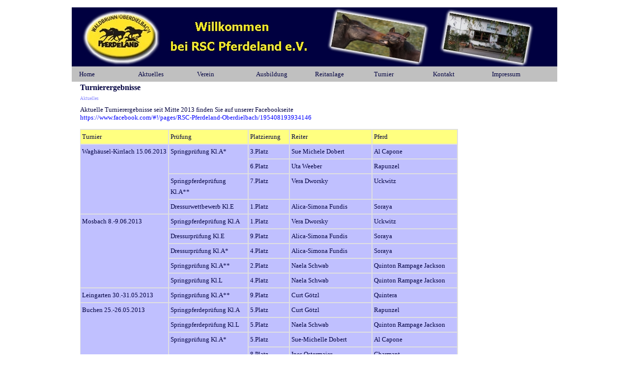

--- FILE ---
content_type: text/html
request_url: http://rscpferdeland.de/turnierergebnisse.html
body_size: 98039
content:
<!DOCTYPE html PUBLIC "-//W3C//DTD XHTML 1.0 Strict//EN" "http://www.w3.org/TR/xhtml1/DTD/xhtml1-strict.dtd">
<html xmlns="http://www.w3.org/1999/xhtml" xml:lang="de" lang="de" dir="ltr">
<head>
	<title>Turnierergebnisse</title>

	<!-- Contents -->
	<meta http-equiv="Content-Type" content="text/html; charset=iso-8859-1" />
	<meta http-equiv="Content-Language" content="de" />
	<meta http-equiv="last-modified" content="30.08.2020 18:21:24" />
	<meta http-equiv="Content-Type-Script" content="text/javascript" />
	<meta name="description" content="" />
	<meta name="keywords" content="" />
	<!-- imCustomHead -->
	<meta http-equiv="Expires" content="0" />
	<meta name="Resource-Type" content="document" />
	<meta name="Distribution" content="global" />
	<meta name="Robots" content="index, follow" />
	<meta name="Revisit-After" content="21 days" />
	<meta name="Rating" content="general" />
	<!-- Others -->
	<meta name="Author" content="Silke Storch" />
	<meta name="Generator" content="Incomedia WebSite X5 Evolution Evolution 8.0.9 - www.websitex5.com" />
	<meta http-equiv="ImageToolbar" content="False" />
	<meta name="MSSmartTagsPreventParsing" content="True" />
	
	<!-- Parent -->
	<link rel="sitemap" href="sitemap.xml" title="Sitemap" />
	<!-- Res -->
	<script type="text/javascript" src="res/x5engine.js"></script>
	<link rel="stylesheet" type="text/css" href="res/styles.css" media="screen, print" />
	<link rel="stylesheet" type="text/css" href="res/template.css" media="screen" />
	<link rel="stylesheet" type="text/css" href="res/print.css" media="print" />
	<!--[if lt IE 7]><link rel="stylesheet" type="text/css" href="res/iebehavior.css" media="screen" /><![endif]-->
	<link rel="stylesheet" type="text/css" href="res/p008.css" media="screen, print" />
	<link rel="stylesheet" type="text/css" href="res/handheld.css" media="handheld" />
	<link rel="alternate stylesheet" title="Starker Kontrast - Accessibility" type="text/css" href="res/accessibility.css" media="screen" />

</head>
<body>
<div id="imSite">
<div id="imHeader">
	
	<h1>RSC Pferdeland</h1>
</div>
<div class="imInvisible">
<hr />
<a href="#imGoToCont" title="Überspringen Sie das Hauptmenü">Direkt zum Seiteninhalt</a>
</div>
<div id="imBody">
	<div id="imMenuMain">

<!-- Menu START -->
<a name="imGoToMenu"></a><p class="imInvisible">Hauptmenü</p>
<div id="imMnMn">
<ul>
	<li><a href="index.html" title="">Home</a></li>
	<li><a >Aktuelles</a>
<ul>
	<li><a href="termine.html" title="">Termine</a></li>
	<li><a href="turnierergebnisse.html" title="">Turnierergebnisse</a></li>
	<li><a href="ruckblick.html" title="">Rückblick</a></li>
	<li><a href="links.html" title="">Links</a></li>
</ul>
</li>
	<li><a >Verein</a>
<ul>
	<li><a href="allgemein.html" title="">Allgemein</a></li>
	<li><a href="vorstand.html" title="">Vorstand</a></li>
	<li><a href="unsere_vereinsjugend.html" title="">Unsere Vereinsjugend</a></li>
</ul>
</li>
	<li><a >Ausbildung</a>
<ul>
	<li><a href="ausbilder.html" title="">Ausbilder</a></li>
	<li><a href="pferd.html" title="">Pferd</a></li>
	<li><a href="reiter_schulpferde.html" title="">Reiter (Schulpferde)</a></li>
	<li><a href="lehrgange.html" title="">Lehrgänge</a></li>
	<li><a href="preise.html" title="">Preise</a></li>
</ul>
</li>
	<li><a >Reitanlage</a>
<ul>
	<li><a href="pensionsstall.html" title="">Pensionsstall</a></li>
	<li><a href="anlage.html" title="">Anlage</a></li>
</ul>
</li>
	<li><a href="turnier.html" title="">Turnier</a></li>
	<li><a href="kontakt.html" title="">Kontakt</a></li>
	<li><a href="impressum.html" title="">Impressum</a></li>
</ul>
</div>
<!-- Menu END -->

	</div>
<hr class="imInvisible" />
<a name="imGoToCont"></a>
	<div id="imContent">

<!-- Page START -->
<h2>Turnierergebnisse</h2>
<p id="imPathTitle">Aktuelles</p>
<div id="imPage">

<div id="imCel0_00">
<div id="imCel0_00_Cont">
	<div id="imObj0_00">
<p class="imAlign_left"><span class="ff2 fc0 fs10 ">Aktuelle Turnierergebnisse seit Mitte 2013 finden Sie auf unserer Facebookseite<br /><a class="ImLink" href="javascript:imPopUpWin('https://www.facebook.com/#!/pages/RSC-Pferdeland-Oberdielbach/195408193934146',0,0,'yes','yes');" title=""> https://www.facebook.com/#!/pages/RSC-Pferdeland-Oberdielbach/195408193934146</a><br /></span></p>
	</div>
</div>
</div>

<div id="imCel4_00">
<div id="imCel4_00_Cont">
	<div id="imObj4_00">
<table border="0" width="768" cellspacing="0" cellpadding="0">
<tr><td width="180"></td><td width="162"></td><td width="84"></td><td width="168"></td><td width="174"></td></tr>
<tr height="21">
<td class="imTD cbkc7 cbct8 cbcl8" valign="top"><p class="imAlign_left"><span class="ff2 fc0 fs10 ">Turnier</span></p></td>
<td class="imTD cbkc7 cbct8 cbcl8" valign="top"><p class="imAlign_left"><span class="ff2 fc0 fs10 ">Prüfung</span></p></td>
<td class="imTD cbkc7 cbct8 cbcl8" valign="top"><p class="imAlign_left"><span class="ff2 fc0 fs10 ">Platzierung</span></p></td>
<td class="imTD cbkc7 cbct8 cbcl8" valign="top"><p class="imAlign_left"><span class="ff2 fc0 fs10 ">Reiter</span></p></td>
<td class="imTD cbkc7 cbct8 cbcl8 cbcr8" valign="top"><p class="imAlign_left"><span class="ff2 fc0 fs10 ">Pferd</span></p></td>
</tr>
<tr height="21">
<td class="imTD cbkc9 cbct8 cbcl8" rowspan="4" valign="top"><p class="imAlign_left"><span class="ff2 fc0 fs10 ">Waghäusel-Kirrlach 15.06.2013<br /></span></p></td>
<td class="imTD cbkc9 cbct8 cbcl8" rowspan="2" valign="top"><p class="imAlign_left"><span class="ff2 fc0 fs10 ">Springprüfung Kl.A*<br /></span></p></td>
<td class="imTD cbkc9 cbct8 cbcl8" valign="top"><p class="imAlign_left"><span class="ff2 fc0 fs10 ">3.Platz</span></p></td>
<td class="imTD cbkc9 cbct8 cbcl8" valign="top"><p class="imAlign_left"><span class="ff2 fc0 fs10 ">Sue Michele Dobert</span></p></td>
<td class="imTD cbkc9 cbct8 cbcl8 cbcr8" valign="top"><p class="imAlign_left"><span class="ff2 fc0 fs10 ">Al Capone</span></p></td>
</tr>
<tr height="21">
<td class="imTD cbkc9 cbct8 cbcl8" valign="top"><p class="imAlign_left"><span class="ff2 fc0 fs10 ">6.Platz</span></p></td>
<td class="imTD cbkc9 cbct8 cbcl8" valign="top"><p class="imAlign_left"><span class="ff2 fc0 fs10 ">Uta Weeber</span></p></td>
<td class="imTD cbkc9 cbct8 cbcl8 cbcr8" valign="top"><p class="imAlign_left"><span class="ff2 fc0 fs10 ">Rapunzel</span></p></td>
</tr>
<tr height="21">
<td class="imTD cbkc9 cbct8 cbcl8" valign="top"><p class="imAlign_left"><span class="ff2 fc0 fs10 ">Springpferdeprüfung Kl.A**</span></p></td>
<td class="imTD cbkc9 cbct8 cbcl8" valign="top"><p class="imAlign_left"><span class="ff2 fc0 fs10 ">7.Platz</span></p></td>
<td class="imTD cbkc9 cbct8 cbcl8" valign="top"><p class="imAlign_left"><span class="ff2 fc0 fs10 ">Vera Dworsky</span></p></td>
<td class="imTD cbkc9 cbct8 cbcl8 cbcr8" valign="top"><p class="imAlign_left"><span class="ff2 fc0 fs10 ">Uckwitz</span></p></td>
</tr>
<tr height="21">
<td class="imTD cbkc9 cbct8 cbcl8" valign="top"><p class="imAlign_left"><span class="ff2 fc0 fs10 ">Dressurwettbewerb Kl.E</span></p></td>
<td class="imTD cbkc9 cbct8 cbcl8" valign="top"><p class="imAlign_left"><span class="ff2 fc0 fs10 ">1.Platz</span></p></td>
<td class="imTD cbkc9 cbct8 cbcl8" valign="top"><p class="imAlign_left"><span class="ff2 fc0 fs10 ">Alica-Simona Fundis</span></p></td>
<td class="imTD cbkc9 cbct8 cbcl8 cbcr8" valign="top"><p class="imAlign_left"><span class="ff2 fc0 fs10 ">Soraya</span></p></td>
</tr>
<tr height="21">
<td class="imTD cbkc9 cbct8 cbcl8" rowspan="5" valign="top"><p class="imAlign_left"><span class="ff2 fc0 fs10 ">Mosbach 8.-9.06.2013<br /></span></p></td>
<td class="imTD cbkc9 cbct8 cbcl8" valign="top"><p class="imAlign_left"><span class="ff2 fc0 fs10 ">Springpferdeprüfung Kl.A</span></p></td>
<td class="imTD cbkc9 cbct8 cbcl8" valign="top"><p class="imAlign_left"><span class="ff2 fc0 fs10 ">1.Platz</span></p></td>
<td class="imTD cbkc9 cbct8 cbcl8" valign="top"><p class="imAlign_left"><span class="ff2 fc0 fs10 ">Vera Dworsky</span></p></td>
<td class="imTD cbkc9 cbct8 cbcl8 cbcr8" valign="top"><p class="imAlign_left"><span class="ff2 fc0 fs10 ">Uckwitz</span></p></td>
</tr>
<tr height="21">
<td class="imTD cbkc9 cbct8 cbcl8" valign="top"><p class="imAlign_left"><span class="ff2 fc0 fs10 ">Dressurprüfung Kl.E</span></p></td>
<td class="imTD cbkc9 cbct8 cbcl8" valign="top"><p class="imAlign_left"><span class="ff2 fc0 fs10 ">9.Platz</span></p></td>
<td class="imTD cbkc9 cbct8 cbcl8" valign="top"><p class="imAlign_left"><span class="ff2 fc0 fs10 ">Alica-Simona Fundis</span></p></td>
<td class="imTD cbkc9 cbct8 cbcl8 cbcr8" valign="top"><p class="imAlign_left"><span class="ff2 fc0 fs10 ">Soraya</span></p></td>
</tr>
<tr height="21">
<td class="imTD cbkc9 cbct8 cbcl8" valign="top"><p class="imAlign_left"><span class="ff2 fc0 fs10 ">Dressurprüfung Kl.A*</span></p></td>
<td class="imTD cbkc9 cbct8 cbcl8" valign="top"><p class="imAlign_left"><span class="ff2 fc0 fs10 ">4.Platz</span></p></td>
<td class="imTD cbkc9 cbct8 cbcl8" valign="top"><p class="imAlign_left"><span class="ff2 fc0 fs10 ">Alica-Simona Fundis</span></p></td>
<td class="imTD cbkc9 cbct8 cbcl8 cbcr8" valign="top"><p class="imAlign_left"><span class="ff2 fc0 fs10 ">Soraya</span></p></td>
</tr>
<tr height="21">
<td class="imTD cbkc9 cbct8 cbcl8" valign="top"><p class="imAlign_left"><span class="ff2 fc0 fs10 ">Springprüfung Kl.A**</span></p></td>
<td class="imTD cbkc9 cbct8 cbcl8" valign="top"><p class="imAlign_left"><span class="ff2 fc0 fs10 ">2.Platz</span></p></td>
<td class="imTD cbkc9 cbct8 cbcl8" valign="top"><p class="imAlign_left"><span class="ff2 fc0 fs10 ">Naela Schwab</span></p></td>
<td class="imTD cbkc9 cbct8 cbcl8 cbcr8" valign="top"><p class="imAlign_left"><span class="ff2 fc0 fs10 ">Quinton Rampage Jackson</span></p></td>
</tr>
<tr height="21">
<td class="imTD cbkc9 cbct8 cbcl8" valign="top"><p class="imAlign_left"><span class="ff2 fc0 fs10 ">Springprüfung Kl.L</span></p></td>
<td class="imTD cbkc9 cbct8 cbcl8" valign="top"><p class="imAlign_left"><span class="ff2 fc0 fs10 ">4.Platz</span></p></td>
<td class="imTD cbkc9 cbct8 cbcl8" valign="top"><p class="imAlign_left"><span class="ff2 fc0 fs10 ">Naela Schwab</span></p></td>
<td class="imTD cbkc9 cbct8 cbcl8 cbcr8" valign="top"><p class="imAlign_left"><span class="ff2 fc0 fs10 ">Quinton Rampage Jackson</span></p></td>
</tr>
<tr height="21">
<td class="imTD cbkc9 cbct8 cbcl8" valign="top"><p class="imAlign_left"><span class="ff2 fc0 fs10 ">Leingarten 30.-31.05.2013</span></p></td>
<td class="imTD cbkc9 cbct8 cbcl8" valign="top"><p class="imAlign_left"><span class="ff2 fc0 fs10 ">Springprüfung Kl.A**</span></p></td>
<td class="imTD cbkc9 cbct8 cbcl8" valign="top"><p class="imAlign_left"><span class="ff2 fc0 fs10 ">9.Platz</span></p></td>
<td class="imTD cbkc9 cbct8 cbcl8" valign="top"><p class="imAlign_left"><span class="ff2 fc0 fs10 ">Curt Götzl</span></p></td>
<td class="imTD cbkc9 cbct8 cbcl8 cbcr8" valign="top"><p class="imAlign_left"><span class="ff2 fc0 fs10 ">Quintera</span></p></td>
</tr>
<tr height="21">
<td class="imTD cbkc9 cbct8 cbcl8" rowspan="4" valign="top"><p class="imAlign_left"><span class="ff2 fc0 fs10 ">Buchen 25.-26.05.2013<br /></span></p></td>
<td class="imTD cbkc9 cbct8 cbcl8" valign="top"><p class="imAlign_left"><span class="ff2 fc0 fs10 ">Springpferdeprüfung Kl.A</span></p></td>
<td class="imTD cbkc9 cbct8 cbcl8" valign="top"><p class="imAlign_left"><span class="ff2 fc0 fs10 ">5.Platz</span></p></td>
<td class="imTD cbkc9 cbct8 cbcl8" valign="top"><p class="imAlign_left"><span class="ff2 fc0 fs10 ">Curt Götzl</span></p></td>
<td class="imTD cbkc9 cbct8 cbcl8 cbcr8" valign="top"><p class="imAlign_left"><span class="ff2 fc0 fs10 ">Rapunzel</span></p></td>
</tr>
<tr height="21">
<td class="imTD cbkc9 cbct8 cbcl8" valign="top"><p class="imAlign_left"><span class="ff2 fc0 fs10 ">Springpferdeprüfung Kl.L</span></p></td>
<td class="imTD cbkc9 cbct8 cbcl8" valign="top"><p class="imAlign_left"><span class="ff2 fc0 fs10 ">5.Platz</span></p></td>
<td class="imTD cbkc9 cbct8 cbcl8" valign="top"><p class="imAlign_left"><span class="ff2 fc0 fs10 ">Naela Schwab</span></p></td>
<td class="imTD cbkc9 cbct8 cbcl8 cbcr8" valign="top"><p class="imAlign_left"><span class="ff2 fc0 fs10 ">Quinton Rampage Jackson</span></p></td>
</tr>
<tr height="21">
<td class="imTD cbkc9 cbct8 cbcl8" rowspan="2" valign="top"><p class="imAlign_left"><span class="ff2 fc0 fs10 ">Springprüfung Kl.A*<br /></span></p></td>
<td class="imTD cbkc9 cbct8 cbcl8" valign="top"><p class="imAlign_left"><span class="ff2 fc0 fs10 ">5.Platz</span></p></td>
<td class="imTD cbkc9 cbct8 cbcl8" valign="top"><p class="imAlign_left"><span class="ff2 fc0 fs10 ">Sue-Michelle Dobert</span></p></td>
<td class="imTD cbkc9 cbct8 cbcl8 cbcr8" valign="top"><p class="imAlign_left"><span class="ff2 fc0 fs10 ">Al Capone</span></p></td>
</tr>
<tr height="21">
<td class="imTD cbkc9 cbct8 cbcl8" valign="top"><p class="imAlign_left"><span class="ff2 fc0 fs10 ">8.Platz</span></p></td>
<td class="imTD cbkc9 cbct8 cbcl8" valign="top"><p class="imAlign_left"><span class="ff2 fc0 fs10 ">Ines Ostermaier</span></p></td>
<td class="imTD cbkc9 cbct8 cbcl8 cbcr8" valign="top"><p class="imAlign_left"><span class="ff2 fc0 fs10 ">Charmant</span></p></td>
</tr>
<tr height="21">
<td class="imTD cbkc9 cbct8 cbcl8" rowspan="2" valign="top"><p class="imAlign_left"><span class="ff2 fc0 fs10 ">Horrenberg-Balzfeld 18.-19.05.2013<br /></span></p></td>
<td class="imTD cbkc9 cbct8 cbcl8" valign="top"><p class="imAlign_left"><span class="ff2 fc0 fs10 ">Springprüfung Kl.A*</span></p></td>
<td class="imTD cbkc9 cbct8 cbcl8" valign="top"><p class="imAlign_left"><span class="ff2 fc0 fs10 ">5.Platz</span></p></td>
<td class="imTD cbkc9 cbct8 cbcl8" valign="top"><p class="imAlign_left"><span class="ff2 fc0 fs10 ">Sue-Michelle Dobert</span></p></td>
<td class="imTD cbkc9 cbct8 cbcl8 cbcr8" valign="top"><p class="imAlign_left"><span class="ff2 fc0 fs10 ">Al Capone</span></p></td>
</tr>
<tr height="21">
<td class="imTD cbkc9 cbct8 cbcl8" valign="top"><p class="imAlign_left"><span class="ff2 fc0 fs10 ">Springprüfung Kl.A**</span></p></td>
<td class="imTD cbkc9 cbct8 cbcl8" valign="top"><p class="imAlign_left"><span class="ff2 fc0 fs10 ">5.Platz</span></p></td>
<td class="imTD cbkc9 cbct8 cbcl8" valign="top"><p class="imAlign_left"><span class="ff2 fc0 fs10 ">Vera Dworsky</span></p></td>
<td class="imTD cbkc9 cbct8 cbcl8 cbcr8" valign="top"><p class="imAlign_left"><span class="ff2 fc0 fs10 ">Uckwitz</span></p></td>
</tr>
<tr height="21">
<td class="imTD cbkc9 cbct8 cbcl8" rowspan="4" valign="top"><p class="imAlign_left"><span class="ff2 fc0 fs10 ">Lauda 20./21.04.2013<br /></span></p></td>
<td class="imTD cbkc9 cbct8 cbcl8" valign="top"><p class="imAlign_left"><span class="ff2 fc0 fs10 ">Springpferdeprüfung Kl.L</span></p></td>
<td class="imTD cbkc9 cbct8 cbcl8" valign="top"><p class="imAlign_left"><span class="ff2 fc0 fs10 ">4.Platz</span></p></td>
<td class="imTD cbkc9 cbct8 cbcl8" valign="top"><p class="imAlign_left"><span class="ff2 fc0 fs10 ">Curt Götzl</span></p></td>
<td class="imTD cbkc9 cbct8 cbcl8 cbcr8" valign="top"><p class="imAlign_left"><span class="ff2 fc0 fs10 ">Carl der Große</span></p></td>
</tr>
<tr height="24">
<td class="imTD cbkc9 cbct8 cbcl8" valign="top"><p class="imAlign_left"><span class="ff2 fc0 fs10 ">Springprüfung Kl.A*</span></p></td>
<td class="imTD cbkc9 cbct8 cbcl8" valign="top"><p class="imAlign_left"><span class="ff2 fc0 fs10 ">8.Platz</span></p></td>
<td class="imTD cbkc9 cbct8 cbcl8" valign="top"><p class="imAlign_left"><span class="ff2 fc0 fs10 ">Kathrin Kühner</span></p></td>
<td class="imTD cbkc9 cbct8 cbcl8 cbcr8" valign="top"><p class="imAlign_left"><span class="ff2 fc0 fs10 ">Assiem</span></p></td>
</tr>
<tr height="21">
<td class="imTD cbkc9 cbct8 cbcl8" valign="top"><p class="imAlign_left"><span class="ff2 fc0 fs10 ">Dressurprüfung Kl.E</span></p></td>
<td class="imTD cbkc9 cbct8 cbcl8" valign="top"><p class="imAlign_left"><span class="ff2 fc0 fs10 ">1.Platz</span></p></td>
<td class="imTD cbkc9 cbct8 cbcl8" valign="top"><p class="imAlign_left"><span class="ff2 fc0 fs10 ">Alica-Simona Fundis</span></p></td>
<td class="imTD cbkc9 cbct8 cbcl8 cbcr8" valign="top"><p class="imAlign_left"><span class="ff2 fc0 fs10 ">Soraya</span></p></td>
</tr>
<tr height="21">
<td class="imTD cbkc9 cbct8 cbcl8" valign="top"><p class="imAlign_left"><span class="ff2 fc0 fs10 ">Dressurprüfung Kl.E</span></p></td>
<td class="imTD cbkc9 cbct8 cbcl8" valign="top"><p class="imAlign_left"><span class="ff2 fc0 fs10 ">6.Platz</span></p></td>
<td class="imTD cbkc9 cbct8 cbcl8" valign="top"><p class="imAlign_left"><span class="ff2 fc0 fs10 ">Alica-Simona Fundis</span></p></td>
<td class="imTD cbkc9 cbct8 cbcl8 cbcr8" valign="top"><p class="imAlign_left"><span class="ff2 fc0 fs10 ">Soraya</span></p></td>
</tr>
<tr height="21">
<td class="imTD cbkc9 cbct8 cbcl8" rowspan="5" valign="top"><p class="imAlign_left"><span class="ff2 fc0 fs10 ">Schefflenz 6./7.04.2013<br /></span></p></td>
<td class="imTD cbkc9 cbct8 cbcl8" valign="top"><p class="imAlign_left"><span class="ff2 fc0 fs10 ">Springprüfung Kl.A**</span></p></td>
<td class="imTD cbkc9 cbct8 cbcl8" valign="top"><p class="imAlign_left"><span class="ff2 fc0 fs10 ">6.Platz</span></p></td>
<td class="imTD cbkc9 cbct8 cbcl8" valign="top"><p class="imAlign_left"><span class="ff2 fc0 fs10 ">Kathrin Kühner</span></p></td>
<td class="imTD cbkc9 cbct8 cbcl8 cbcr8" valign="top"><p class="imAlign_left"><span class="ff2 fc0 fs10 ">Assiem</span></p></td>
</tr>
<tr height="21">
<td class="imTD cbkc9 cbct8 cbcl8" valign="top"><p class="imAlign_left"><span class="ff2 fc0 fs10 ">Springprüfung Kl.A**</span></p></td>
<td class="imTD cbkc9 cbct8 cbcl8" valign="top"><p class="imAlign_left"><span class="ff2 fc0 fs10 ">12.Platz</span></p></td>
<td class="imTD cbkc9 cbct8 cbcl8" valign="top"><p class="imAlign_left"><span class="ff2 fc0 fs10 ">Naela Schwab</span></p></td>
<td class="imTD cbkc9 cbct8 cbcl8 cbcr8" valign="top"><p class="imAlign_left"><span class="ff2 fc0 fs10 ">Quinton Rampage Jackson</span></p></td>
</tr>
<tr height="21">
<td class="imTD cbkc9 cbct8 cbcl8" valign="top"><p class="imAlign_left"><span class="ff2 fc0 fs10 ">Springprüfung Kl.A*</span></p></td>
<td class="imTD cbkc9 cbct8 cbcl8" valign="top"><p class="imAlign_left"><span class="ff2 fc0 fs10 ">4.Platz</span></p></td>
<td class="imTD cbkc9 cbct8 cbcl8" valign="top"><p class="imAlign_left"><span class="ff2 fc0 fs10 ">Kathrin Kühner</span></p></td>
<td class="imTD cbkc9 cbct8 cbcl8 cbcr8" valign="top"><p class="imAlign_left"><span class="ff2 fc0 fs10 ">Assiem</span></p></td>
</tr>
<tr height="21">
<td class="imTD cbkc9 cbct8 cbcl8" rowspan="2" valign="top"><p class="imAlign_left"><span class="ff2 fc0 fs10 ">Springpferdeprüfung Kl.A<br /></span></p></td>
<td class="imTD cbkc9 cbct8 cbcl8" valign="top"><p class="imAlign_left"><span class="ff2 fc0 fs10 ">2.Platz</span></p></td>
<td class="imTD cbkc9 cbct8 cbcl8" valign="top"><p class="imAlign_left"><span class="ff2 fc0 fs10 ">Cornelia Otterburig-Götzl</span></p></td>
<td class="imTD cbkc9 cbct8 cbcl8 cbcr8" valign="top"><p class="imAlign_left"><span class="ff2 fc0 fs10 ">Quintera</span></p></td>
</tr>
<tr height="21">
<td class="imTD cbkc9 cbct8 cbcl8" valign="top"><p class="imAlign_left"><span class="ff2 fc0 fs10 ">4.Platz</span></p></td>
<td class="imTD cbkc9 cbct8 cbcl8" valign="top"><p class="imAlign_left"><span class="ff2 fc0 fs10 ">Vera Dworsky</span></p></td>
<td class="imTD cbkc9 cbct8 cbcl8 cbcr8" valign="top"><p class="imAlign_left"><span class="ff2 fc0 fs10 ">Uckwitz</span></p></td>
</tr>
<tr height="21">
<td class="imTD cbkc9 cbct8 cbcl8" rowspan="5" valign="top"><p class="imAlign_left"><span class="ff2 fc0 fs10 ">Schefflenz 21.10.2012<br /></span></p></td>
<td class="imTD cbkc9 cbct8 cbcl8" valign="top"><p class="imAlign_left"><span class="ff2 fc0 fs10 ">Dressurprüfung Kl.A</span></p></td>
<td class="imTD cbkc9 cbct8 cbcl8" valign="top"><p class="imAlign_left"><span class="ff2 fc0 fs10 ">4.Platz</span></p></td>
<td class="imTD cbkc9 cbct8 cbcl8" valign="top"><p class="imAlign_left"><span class="ff2 fc0 fs10 ">Alica-Simona Fundis</span></p></td>
<td class="imTD cbkc9 cbct8 cbcl8 cbcr8" valign="top"><p class="imAlign_left"><span class="ff2 fc0 fs10 ">Soraya</span></p></td>
</tr>
<tr height="21">
<td class="imTD cbkc9 cbct8 cbcl8" valign="top"><p class="imAlign_left"><span class="ff2 fc0 fs10 ">Dressurprüfung Kl.E</span></p></td>
<td class="imTD cbkc9 cbct8 cbcl8" valign="top"><p class="imAlign_left"><span class="ff2 fc0 fs10 ">9.Platz</span></p></td>
<td class="imTD cbkc9 cbct8 cbcl8" valign="top"><p class="imAlign_left"><span class="ff2 fc0 fs10 ">Alica-Simona Fundis</span></p></td>
<td class="imTD cbkc9 cbct8 cbcl8 cbcr8" valign="top"><p class="imAlign_left"><span class="ff2 fc0 fs10 ">Soraya</span></p></td>
</tr>
<tr height="21">
<td class="imTD cbkc9 cbct8 cbcl8" rowspan="2" valign="top"><p class="imAlign_left"><span class="ff2 fc0 fs10 ">Springprüfung Kl.E<br /></span></p></td>
<td class="imTD cbkc9 cbct8 cbcl8" valign="top"><p class="imAlign_left"><span class="ff2 fc0 fs10 ">6.Platz</span></p></td>
<td class="imTD cbkc9 cbct8 cbcl8" valign="top"><p class="imAlign_left"><span class="ff2 fc0 fs10 ">Sue-Michele Dobert</span></p></td>
<td class="imTD cbkc9 cbct8 cbcl8 cbcr8" valign="top"><p class="imAlign_left"><span class="ff2 fc0 fs10 ">Al Capone</span></p></td>
</tr>
<tr height="21">
<td class="imTD cbkc9 cbct8 cbcl8" valign="top"><p class="imAlign_left"><span class="ff2 fc0 fs10 ">7.Platz</span></p></td>
<td class="imTD cbkc9 cbct8 cbcl8" valign="top"><p class="imAlign_left"><span class="ff2 fc0 fs10 ">Kathrin Kühner</span></p></td>
<td class="imTD cbkc9 cbct8 cbcl8 cbcr8" valign="top"><p class="imAlign_left"><span class="ff2 fc0 fs10 ">Assiem</span></p></td>
</tr>
<tr height="21">
<td class="imTD cbkc9 cbct8 cbcl8" valign="top"><p class="imAlign_left"><span class="ff2 fc0 fs10 ">Springprüfung Kl.A</span></p></td>
<td class="imTD cbkc9 cbct8 cbcl8" valign="top"><p class="imAlign_left"><span class="ff2 fc0 fs10 ">9.Platz</span></p></td>
<td class="imTD cbkc9 cbct8 cbcl8" valign="top"><p class="imAlign_left"><span class="ff2 fc0 fs10 ">Uta Weeber</span></p></td>
<td class="imTD cbkc9 cbct8 cbcl8 cbcr8" valign="top"><p class="imAlign_left"><span class="ff2 fc0 fs10 ">Rapunzel</span></p></td>
</tr>
<tr height="21">
<td class="imTD cbkc9 cbct8 cbcl8" valign="top"><p class="imAlign_left"><span class="ff2 fc0 fs10 ">Biblis 21.-23.09.2012</span></p></td>
<td class="imTD cbkc9 cbct8 cbcl8" valign="top"><p class="imAlign_left"><span class="ff2 fc0 fs10 ">Stilspringprüfung Kl.E</span></p></td>
<td class="imTD cbkc9 cbct8 cbcl8" valign="top"><p class="imAlign_left"><span class="ff2 fc0 fs10 ">8.Platz</span></p></td>
<td class="imTD cbkc9 cbct8 cbcl8" valign="top"><p class="imAlign_left"><span class="ff2 fc0 fs10 ">Kathrin Kühner</span></p></td>
<td class="imTD cbkc9 cbct8 cbcl8 cbcr8" valign="top"><p class="imAlign_left"><span class="ff2 fc0 fs10 ">Assiem</span></p></td>
</tr>
<tr height="21">
<td class="imTD cbkc9 cbct8 cbcl8" rowspan="2" valign="top"><p class="imAlign_left"><span class="ff2 fc0 fs10 ">
<br /></span></p></td>
<td class="imTD cbkc9 cbct8 cbcl8" rowspan="2" valign="top"><p class="imAlign_left"><span class="ff2 fc0 fs10 ">Stilspringprüfung Kl.L<br /></span></p></td>
<td class="imTD cbkc9 cbct8 cbcl8" valign="top"><p class="imAlign_left"><span class="ff2 fc0 fs10 ">1.Platz</span></p></td>
<td class="imTD cbkc9 cbct8 cbcl8" valign="top"><p class="imAlign_left"><span class="ff2 fc0 fs10 ">Cornelia Otterburig-Götzl</span></p></td>
<td class="imTD cbkc9 cbct8 cbcl8 cbcr8" valign="top"><p class="imAlign_left"><span class="ff2 fc0 fs10 ">Ricardos's Man</span></p></td>
</tr>
<tr height="21">
<td class="imTD cbkc9 cbct8 cbcl8" valign="top"><p class="imAlign_left"><span class="ff2 fc0 fs10 ">2.Platz</span></p></td>
<td class="imTD cbkc9 cbct8 cbcl8" valign="top"><p class="imAlign_left"><span class="ff2 fc0 fs10 ">Vera Dworsky</span></p></td>
<td class="imTD cbkc9 cbct8 cbcl8 cbcr8" valign="top"><p class="imAlign_left"><span class="ff2 fc0 fs10 ">Rufus Rabenstein</span></p></td>
</tr>
<tr height="21">
<td class="imTD cbkc9 cbct8 cbcl8" rowspan="2" valign="top"><p class="imAlign_left"><span class="ff2 fc0 fs10 ">Linkenheim-Hochstetten 14.-16.09.2012<br /></span></p></td>
<td class="imTD cbkc9 cbct8 cbcl8" rowspan="2" valign="top"><p class="imAlign_left"><span class="ff2 fc0 fs10 ">Stilspringprüfung Kl.L<br /></span></p></td>
<td class="imTD cbkc9 cbct8 cbcl8" valign="top"><p class="imAlign_left"><span class="ff2 fc0 fs10 ">5.Platz</span></p></td>
<td class="imTD cbkc9 cbct8 cbcl8" valign="top"><p class="imAlign_left"><span class="ff2 fc0 fs10 ">Cornelia Otterburig-Götzl</span></p></td>
<td class="imTD cbkc9 cbct8 cbcl8 cbcr8" valign="top"><p class="imAlign_left"><span class="ff2 fc0 fs10 ">Rufus Rabenstein</span></p></td>
</tr>
<tr height="21">
<td class="imTD cbkc9 cbct8 cbcl8" valign="top"><p class="imAlign_left"><span class="ff2 fc0 fs10 ">11.Platz</span></p></td>
<td class="imTD cbkc9 cbct8 cbcl8" valign="top"><p class="imAlign_left"><span class="ff2 fc0 fs10 ">Claudia Otterburig</span></p></td>
<td class="imTD cbkc9 cbct8 cbcl8 cbcr8" valign="top"><p class="imAlign_left"><span class="ff2 fc0 fs10 ">Rivaldo</span></p></td>
</tr>
<tr height="21">
<td class="imTD cbkc9 cbct8 cbcl8" valign="top"><p class="imAlign_left"><span class="ff2 fc0 fs10 ">Reilingen 31.08.2012</span></p></td>
<td class="imTD cbkc9 cbct8 cbcl8" valign="top"><p class="imAlign_left"><span class="ff2 fc0 fs10 ">Springpferdeprüfung Kl.A</span></p></td>
<td class="imTD cbkc9 cbct8 cbcl8" valign="top"><p class="imAlign_left"><span class="ff2 fc0 fs10 ">9.Platz</span></p></td>
<td class="imTD cbkc9 cbct8 cbcl8" valign="top"><p class="imAlign_left"><span class="ff2 fc0 fs10 ">Curt Götzl</span></p></td>
<td class="imTD cbkc9 cbct8 cbcl8 cbcr8" valign="top"><p class="imAlign_left"><span class="ff2 fc0 fs10 ">Carl der Große</span></p></td>
</tr>
<tr height="21">
<td class="imTD cbkc9 cbct8 cbcl8" rowspan="2" valign="top"><p class="imAlign_left"><span class="ff2 fc0 fs10 ">Heidelberg-Kirchheim 24.-26.08.2012</span></p></td>
<td class="imTD cbkc9 cbct8 cbcl8" valign="top"><p class="imAlign_left"><span class="ff2 fc0 fs10 ">Springprüfung Kl.A</span></p></td>
<td class="imTD cbkc9 cbct8 cbcl8" valign="top"><p class="imAlign_left"><span class="ff2 fc0 fs10 ">7.Platz</span></p></td>
<td class="imTD cbkc9 cbct8 cbcl8" valign="top"><p class="imAlign_left"><span class="ff2 fc0 fs10 ">Claudia Otterburig</span></p></td>
<td class="imTD cbkc9 cbct8 cbcl8 cbcr8" valign="top"><p class="imAlign_left"><span class="ff2 fc0 fs10 ">Rivaldo</span></p></td>
</tr>
<tr height="21">
<td class="imTD cbkc9 cbct8 cbcl8" valign="top"><p class="imAlign_left"><span class="ff2 fc0 fs10 ">Stilspringprüfung Kl.E</span></p></td>
<td class="imTD cbkc9 cbct8 cbcl8" valign="top"><p class="imAlign_left"><span class="ff2 fc0 fs10 ">4.Platz</span></p></td>
<td class="imTD cbkc9 cbct8 cbcl8" valign="top"><p class="imAlign_left"><span class="ff2 fc0 fs10 ">Kathrin Kühner</span></p></td>
<td class="imTD cbkc9 cbct8 cbcl8 cbcr8" valign="top"><p class="imAlign_left"><span class="ff2 fc0 fs10 ">Assiem</span></p></td>
</tr>
<tr height="21">
<td class="imTD cbkc9 cbct8 cbcl8" valign="top"><p class="imAlign_left"><span class="ff2 fc0 fs10 ">Rot 17.-19.08.2012</span></p></td>
<td class="imTD cbkc9 cbct8 cbcl8" valign="top"><p class="imAlign_left"><span class="ff2 fc0 fs10 ">Springprüfung Kl.L</span></p></td>
<td class="imTD cbkc9 cbct8 cbcl8" valign="top"><p class="imAlign_left"><span class="ff2 fc0 fs10 ">3.Platz</span></p></td>
<td class="imTD cbkc9 cbct8 cbcl8" valign="top"><p class="imAlign_left"><span class="ff2 fc0 fs10 ">Vera Dworsky</span></p></td>
<td class="imTD cbkc9 cbct8 cbcl8 cbcr8" valign="top"><p class="imAlign_left"><span class="ff2 fc0 fs10 ">Rufus Rabenstein</span></p></td>
</tr>
<tr height="21">
<td class="imTD cbkc9 cbct8 cbcl8" valign="top"><p class="imAlign_left"><span class="ff2 fc0 fs10 ">Hüffenhardt 4.-5.08.2012</span></p></td>
<td class="imTD cbkc9 cbct8 cbcl8" valign="top"><p class="imAlign_left"><span class="ff2 fc0 fs10 ">Springpferdeprüfung Kl.A</span></p></td>
<td class="imTD cbkc9 cbct8 cbcl8" valign="top"><p class="imAlign_left"><span class="ff2 fc0 fs10 ">7.Platz</span></p></td>
<td class="imTD cbkc9 cbct8 cbcl8" valign="top"><p class="imAlign_left"><span class="ff2 fc0 fs10 ">Curt Götzl</span></p></td>
<td class="imTD cbkc9 cbct8 cbcl8 cbcr8" valign="top"><p class="imAlign_left"><span class="ff2 fc0 fs10 ">Carl der Große</span></p></td>
</tr>
<tr height="21">
<td class="imTD cbkc9 cbct8 cbcl8" valign="top"><p class="imAlign_left"><span class="ff2 fc0 fs10 ">Hilsbach 28.07.2012</span></p></td>
<td class="imTD cbkc9 cbct8 cbcl8" valign="top"><p class="imAlign_left"><span class="ff2 fc0 fs10 ">Stilspringprüfung Kl.E</span></p></td>
<td class="imTD cbkc9 cbct8 cbcl8" valign="top"><p class="imAlign_left"><span class="ff2 fc0 fs10 ">2.Platz</span></p></td>
<td class="imTD cbkc9 cbct8 cbcl8" valign="top"><p class="imAlign_left"><span class="ff2 fc0 fs10 ">Kathrin Kühner</span></p></td>
<td class="imTD cbkc9 cbct8 cbcl8 cbcr8" valign="top"><p class="imAlign_left"><span class="ff2 fc0 fs10 ">Assiem</span></p></td>
</tr>
<tr height="21">
<td class="imTD cbkc9 cbct8 cbcl8" valign="top"><p class="imAlign_left"><span class="ff2 fc0 fs10 ">Bad Friedrichshall 21.07.2012</span></p></td>
<td class="imTD cbkc9 cbct8 cbcl8" valign="top"><p class="imAlign_left"><span class="ff2 fc0 fs10 ">Springprüfung Kl.A</span></p></td>
<td class="imTD cbkc9 cbct8 cbcl8" valign="top"><p class="imAlign_left"><span class="ff2 fc0 fs10 ">5.Platz</span></p></td>
<td class="imTD cbkc9 cbct8 cbcl8" valign="top"><p class="imAlign_left"><span class="ff2 fc0 fs10 ">Naela Schwab</span></p></td>
<td class="imTD cbkc9 cbct8 cbcl8 cbcr8" valign="top"><p class="imAlign_left"><span class="ff2 fc0 fs10 ">Quinton Rampage Jackson</span></p></td>
</tr>
<tr height="21">
<td class="imTD cbkc9 cbct8 cbcl8" valign="top"><p class="imAlign_left"><span class="ff2 fc0 fs10 ">Beerfelden 6.-8.07.2012</span></p></td>
<td class="imTD cbkc9 cbct8 cbcl8" valign="top"><p class="imAlign_left"><span class="ff2 fc0 fs10 ">2-Phasen-Springprüfung Kl.L</span></p></td>
<td class="imTD cbkc9 cbct8 cbcl8" valign="top"><p class="imAlign_left"><span class="ff2 fc0 fs10 ">4.Platz</span></p></td>
<td class="imTD cbkc9 cbct8 cbcl8" valign="top"><p class="imAlign_left"><span class="ff2 fc0 fs10 ">Vera Dworsky</span></p></td>
<td class="imTD cbkc9 cbct8 cbcl8 cbcr8" valign="top"><p class="imAlign_left"><span class="ff2 fc0 fs10 ">Rufus Rabenstein</span></p></td>
</tr>
<tr height="21">
<td class="imTD cbkc9 cbct8 cbcl8" valign="top"><p class="imAlign_left"><span class="ff2 fc0 fs10 ">Hüpfingen 7.07.2012</span></p></td>
<td class="imTD cbkc9 cbct8 cbcl8" valign="top"><p class="imAlign_left"><span class="ff2 fc0 fs10 ">Punktespringprüfung Kl.A</span></p></td>
<td class="imTD cbkc9 cbct8 cbcl8" valign="top"><p class="imAlign_left"><span class="ff2 fc0 fs10 ">5.Platz</span></p></td>
<td class="imTD cbkc9 cbct8 cbcl8" valign="top"><p class="imAlign_left"><span class="ff2 fc0 fs10 ">Naela Schwab</span></p></td>
<td class="imTD cbkc9 cbct8 cbcl8 cbcr8" valign="top"><p class="imAlign_left"><span class="ff2 fc0 fs10 ">Nekita</span></p></td>
</tr>
<tr height="21">
<td class="imTD cbkc9 cbct8 cbcl8" rowspan="4" valign="top"><p class="imAlign_left"><span class="ff2 fc0 fs10 ">Waldbrunn-Strümpfelbrunn 2.-3.07.2012<br /></span></p></td>
<td class="imTD cbkc9 cbct8 cbcl8" valign="top"><p class="imAlign_left"><span class="ff2 fc0 fs10 ">Springprüfung Kl.A</span></p></td>
<td class="imTD cbkc9 cbct8 cbcl8" valign="top"><p class="imAlign_left"><span class="ff2 fc0 fs10 ">3.Platz</span></p></td>
<td class="imTD cbkc9 cbct8 cbcl8" valign="top"><p class="imAlign_left"><span class="ff2 fc0 fs10 ">Naela Schwab</span></p></td>
<td class="imTD cbkc9 cbct8 cbcl8 cbcr8" valign="top"><p class="imAlign_left"><span class="ff2 fc0 fs10 ">Quinton Rampage Jackson</span></p></td>
</tr>
<tr height="21">
<td class="imTD cbkc9 cbct8 cbcl8" valign="top"><p class="imAlign_left"><span class="ff2 fc0 fs10 ">Springpferdeprüfung Kl.A</span></p></td>
<td class="imTD cbkc9 cbct8 cbcl8" valign="top"><p class="imAlign_left"><span class="ff2 fc0 fs10 ">2.Platz</span></p></td>
<td class="imTD cbkc9 cbct8 cbcl8" valign="top"><p class="imAlign_left"><span class="ff2 fc0 fs10 ">Naela Schwab</span></p></td>
<td class="imTD cbkc9 cbct8 cbcl8 cbcr8" valign="top"><p class="imAlign_left"><span class="ff2 fc0 fs10 ">Quinton Rampage Jackson</span></p></td>
</tr>
<tr height="21">
<td class="imTD cbkc9 cbct8 cbcl8" rowspan="2" valign="top"><p class="imAlign_left"><span class="ff2 fc0 fs10 ">Stilspringprüfung Kl.E<br /></span></p></td>
<td class="imTD cbkc9 cbct8 cbcl8" valign="top"><p class="imAlign_left"><span class="ff2 fc0 fs10 ">3.Platz</span></p></td>
<td class="imTD cbkc9 cbct8 cbcl8" valign="top"><p class="imAlign_left"><span class="ff2 fc0 fs10 ">Sue-Michele Dobert</span></p></td>
<td class="imTD cbkc9 cbct8 cbcl8 cbcr8" valign="top"><p class="imAlign_left"><span class="ff2 fc0 fs10 ">Al Capone</span></p></td>
</tr>
<tr height="21">
<td class="imTD cbkc9 cbct8 cbcl8" valign="top"><p class="imAlign_left"><span class="ff2 fc0 fs10 ">5.Platz</span></p></td>
<td class="imTD cbkc9 cbct8 cbcl8" valign="top"><p class="imAlign_left"><span class="ff2 fc0 fs10 ">Kathrin Kühner</span></p></td>
<td class="imTD cbkc9 cbct8 cbcl8 cbcr8" valign="top"><p class="imAlign_left"><span class="ff2 fc0 fs10 ">Assiem</span></p></td>
</tr>
<tr height="21">
<td class="imTD cbkc9 cbct8 cbcl8" valign="top"><p class="imAlign_left"><span class="ff2 fc0 fs10 ">Kühlsheim 2.07.2012</span></p></td>
<td class="imTD cbkc9 cbct8 cbcl8" valign="top"><p class="imAlign_left"><span class="ff2 fc0 fs10 ">Springpferdeprüfung Kl.A</span></p></td>
<td class="imTD cbkc9 cbct8 cbcl8" valign="top"><p class="imAlign_left"><span class="ff2 fc0 fs10 ">3.Platz</span></p></td>
<td class="imTD cbkc9 cbct8 cbcl8" valign="top"><p class="imAlign_left"><span class="ff2 fc0 fs10 ">Naela Schwab</span></p></td>
<td class="imTD cbkc9 cbct8 cbcl8 cbcr8" valign="top"><p class="imAlign_left"><span class="ff2 fc0 fs10 ">Quinton Rampage Jackson</span></p></td>
</tr>
<tr height="21">
<td class="imTD cbkc9 cbct8 cbcl8" valign="top"><p class="imAlign_left"><span class="ff2 fc0 fs10 ">Mosbach 16.-17.06.2012</span></p></td>
<td class="imTD cbkc9 cbct8 cbcl8" valign="top"><p class="imAlign_left"><span class="ff2 fc0 fs10 ">Springprüfung Kl.A</span></p></td>
<td class="imTD cbkc9 cbct8 cbcl8" valign="top"><p class="imAlign_left"><span class="ff2 fc0 fs10 ">8.Platz</span></p></td>
<td class="imTD cbkc9 cbct8 cbcl8" valign="top"><p class="imAlign_left"><span class="ff2 fc0 fs10 ">Silke Storch</span></p></td>
<td class="imTD cbkc9 cbct8 cbcl8 cbcr8" valign="top"><p class="imAlign_left"><span class="ff2 fc0 fs10 ">Ricardo's Man</span></p></td>
</tr>
<tr height="21">
<td class="imTD cbkc9 cbct8 cbcl8" rowspan="3" valign="top"><p class="imAlign_left"><span class="ff2 fc0 fs10 ">Horrenberg-Balzfeld 26.-28.05.2012<br /></span></p></td>
<td class="imTD cbkc9 cbct8 cbcl8" rowspan="2" valign="top"><p class="imAlign_left"><span class="ff2 fc0 fs10 ">Springprüfung Kl.A<br /></span></p></td>
<td class="imTD cbkc9 cbct8 cbcl8" valign="top"><p class="imAlign_left"><span class="ff2 fc0 fs10 ">8.Platz</span></p></td>
<td class="imTD cbkc9 cbct8 cbcl8" valign="top"><p class="imAlign_left"><span class="ff2 fc0 fs10 ">Silke Storch</span></p></td>
<td class="imTD cbkc9 cbct8 cbcl8 cbcr8" valign="top"><p class="imAlign_left"><span class="ff2 fc0 fs10 ">Ricardo's Man</span></p></td>
</tr>
<tr height="21">
<td class="imTD cbkc9 cbct8 cbcl8" valign="top"><p class="imAlign_left"><span class="ff2 fc0 fs10 ">12.Platz</span></p></td>
<td class="imTD cbkc9 cbct8 cbcl8" valign="top"><p class="imAlign_left"><span class="ff2 fc0 fs10 ">Naela Schwab</span></p></td>
<td class="imTD cbkc9 cbct8 cbcl8 cbcr8" valign="top"><p class="imAlign_left"><span class="ff2 fc0 fs10 ">Quinton Rampage Jackson</span></p></td>
</tr>
<tr height="21">
<td class="imTD cbkc9 cbct8 cbcl8" valign="top"><p class="imAlign_left"><span class="ff2 fc0 fs10 ">Stilspringprüfung Kl.E</span></p></td>
<td class="imTD cbkc9 cbct8 cbcl8" valign="top"><p class="imAlign_left"><span class="ff2 fc0 fs10 ">2.Platz</span></p></td>
<td class="imTD cbkc9 cbct8 cbcl8" valign="top"><p class="imAlign_left"><span class="ff2 fc0 fs10 ">Kathrin Kühner</span></p></td>
<td class="imTD cbkc9 cbct8 cbcl8 cbcr8" valign="top"><p class="imAlign_left"><span class="ff2 fc0 fs10 ">Assiem</span></p></td>
</tr>
<tr height="21">
<td class="imTD cbkc9 cbct8 cbcl8" valign="top"><p class="imAlign_left"><span class="ff2 fc0 fs10 ">Mannheim-Neckarau 11.-13.05.2012</span></p></td>
<td class="imTD cbkc9 cbct8 cbcl8" valign="top"><p class="imAlign_left"><span class="ff2 fc0 fs10 ">Springprüfung Kl.A</span></p></td>
<td class="imTD cbkc9 cbct8 cbcl8" valign="top"><p class="imAlign_left"><span class="ff2 fc0 fs10 ">6.Platz</span></p></td>
<td class="imTD cbkc9 cbct8 cbcl8" valign="top"><p class="imAlign_left"><span class="ff2 fc0 fs10 ">Naela Schwab</span></p></td>
<td class="imTD cbkc9 cbct8 cbcl8 cbcr8" valign="top"><p class="imAlign_left"><span class="ff2 fc0 fs10 ">Nekita</span></p></td>
</tr>
<tr height="21">
<td class="imTD cbkc9 cbct8 cbcl8" valign="top"><p class="imAlign_left"><span class="ff2 fc0 fs10 ">Assamstadt 5.-6.05.2012</span></p></td>
<td class="imTD cbkc9 cbct8 cbcl8" valign="top"><p class="imAlign_left"><span class="ff2 fc0 fs10 ">Springprüfung Kl.A</span></p></td>
<td class="imTD cbkc9 cbct8 cbcl8" valign="top"><p class="imAlign_left"><span class="ff2 fc0 fs10 ">5.Platz</span></p></td>
<td class="imTD cbkc9 cbct8 cbcl8" valign="top"><p class="imAlign_left"><span class="ff2 fc0 fs10 ">Naela Schwab</span></p></td>
<td class="imTD cbkc9 cbct8 cbcl8 cbcr8" valign="top"><p class="imAlign_left"><span class="ff2 fc0 fs10 ">Nekita</span></p></td>
</tr>
<tr height="21">
<td class="imTD cbkc9 cbct8 cbcl8" rowspan="9" valign="top"><p class="imAlign_left"><span class="ff2 fc0 fs10 ">Lauda 21.-22.04.2012<br /></span></p></td>
<td class="imTD cbkc9 cbct8 cbcl8" rowspan="3" valign="top"><p class="imAlign_left"><span class="ff2 fc0 fs10 ">Springprüfung Kl.L<br /></span></p></td>
<td class="imTD cbkc9 cbct8 cbcl8" valign="top"><p class="imAlign_left"><span class="ff2 fc0 fs10 ">3.Platz</span></p></td>
<td class="imTD cbkc9 cbct8 cbcl8" valign="top"><p class="imAlign_left"><span class="ff2 fc0 fs10 ">Naela Schwab</span></p></td>
<td class="imTD cbkc9 cbct8 cbcl8 cbcr8" valign="top"><p class="imAlign_left"><span class="ff2 fc0 fs10 ">Nekita</span></p></td>
</tr>
<tr height="21">
<td class="imTD cbkc9 cbct8 cbcl8" valign="top"><p class="imAlign_left"><span class="ff2 fc0 fs10 ">4.Platz</span></p></td>
<td class="imTD cbkc9 cbct8 cbcl8" valign="top"><p class="imAlign_left"><span class="ff2 fc0 fs10 ">Vera Dworsky</span></p></td>
<td class="imTD cbkc9 cbct8 cbcl8 cbcr8" valign="top"><p class="imAlign_left"><span class="ff2 fc0 fs10 ">Rufus Rabenstein</span></p></td>
</tr>
<tr height="21">
<td class="imTD cbkc9 cbct8 cbcl8" valign="top"><p class="imAlign_left"><span class="ff2 fc0 fs10 ">7.Platz</span></p></td>
<td class="imTD cbkc9 cbct8 cbcl8" valign="top"><p class="imAlign_left"><span class="ff2 fc0 fs10 ">Cornelia Otterburig-Götzl</span></p></td>
<td class="imTD cbkc9 cbct8 cbcl8 cbcr8" valign="top"><p class="imAlign_left"><span class="ff2 fc0 fs10 ">Ricardo's Man</span></p></td>
</tr>
<tr height="21">
<td class="imTD cbkc9 cbct8 cbcl8" rowspan="2" valign="top"><p class="imAlign_left"><span class="ff2 fc0 fs10 ">Stilspringprüfung Kl.A<br /></span></p></td>
<td class="imTD cbkc9 cbct8 cbcl8" valign="top"><p class="imAlign_left"><span class="ff2 fc0 fs10 ">2.Platz</span></p></td>
<td class="imTD cbkc9 cbct8 cbcl8" valign="top"><p class="imAlign_left"><span class="ff2 fc0 fs10 ">Silke Storch</span></p></td>
<td class="imTD cbkc9 cbct8 cbcl8 cbcr8" valign="top"><p class="imAlign_left"><span class="ff2 fc0 fs10 ">Ricardo's Man</span></p></td>
</tr>
<tr height="21">
<td class="imTD cbkc9 cbct8 cbcl8" valign="top"><p class="imAlign_left"><span class="ff2 fc0 fs10 ">4.Platz</span></p></td>
<td class="imTD cbkc9 cbct8 cbcl8" valign="top"><p class="imAlign_left"><span class="ff2 fc0 fs10 ">Naela Schwab</span></p></td>
<td class="imTD cbkc9 cbct8 cbcl8 cbcr8" valign="top"><p class="imAlign_left"><span class="ff2 fc0 fs10 ">Nekita</span></p></td>
</tr>
<tr height="21">
<td class="imTD cbkc9 cbct8 cbcl8" valign="top"><p class="imAlign_left"><span class="ff2 fc0 fs10 ">Springprüfung Kl.A</span></p></td>
<td class="imTD cbkc9 cbct8 cbcl8" valign="top"><p class="imAlign_left"><span class="ff2 fc0 fs10 ">11.Platz</span></p></td>
<td class="imTD cbkc9 cbct8 cbcl8" valign="top"><p class="imAlign_left"><span class="ff2 fc0 fs10 ">Silke Storch</span></p></td>
<td class="imTD cbkc9 cbct8 cbcl8 cbcr8" valign="top"><p class="imAlign_left"><span class="ff2 fc0 fs10 ">Ricardo's Man</span></p></td>
</tr>
<tr height="21">
<td class="imTD cbkc9 cbct8 cbcl8" valign="top"><p class="imAlign_left"><span class="ff2 fc0 fs10 ">Springpferdeprüfung Kl.A</span></p></td>
<td class="imTD cbkc9 cbct8 cbcl8" valign="top"><p class="imAlign_left"><span class="ff2 fc0 fs10 ">2.Platz</span></p></td>
<td class="imTD cbkc9 cbct8 cbcl8" valign="top"><p class="imAlign_left"><span class="ff2 fc0 fs10 ">Curt Götzl</span></p></td>
<td class="imTD cbkc9 cbct8 cbcl8 cbcr8" valign="top"><p class="imAlign_left"><span class="ff2 fc0 fs10 ">Carl der Größe</span></p></td>
</tr>
<tr height="21">
<td class="imTD cbkc9 cbct8 cbcl8" valign="top"><p class="imAlign_left"><span class="ff2 fc0 fs10 ">Stilspringprüfung Kl.E</span></p></td>
<td class="imTD cbkc9 cbct8 cbcl8" valign="top"><p class="imAlign_left"><span class="ff2 fc0 fs10 ">7.Platz</span></p></td>
<td class="imTD cbkc9 cbct8 cbcl8" valign="top"><p class="imAlign_left"><span class="ff2 fc0 fs10 ">Kathrin Kühner</span></p></td>
<td class="imTD cbkc9 cbct8 cbcl8 cbcr8" valign="top"><p class="imAlign_left"><span class="ff2 fc0 fs10 ">Assiem</span></p></td>
</tr>
<tr height="21">
<td class="imTD cbkc9 cbct8 cbcl8" valign="top"><p class="imAlign_left"><span class="ff2 fc0 fs10 ">Springreiterwettbewerb</span></p></td>
<td class="imTD cbkc9 cbct8 cbcl8" valign="top"><p class="imAlign_left"><span class="ff2 fc0 fs10 ">5.Platz</span></p></td>
<td class="imTD cbkc9 cbct8 cbcl8" valign="top"><p class="imAlign_left"><span class="ff2 fc0 fs10 ">Sue-Michele Dobert</span></p></td>
<td class="imTD cbkc9 cbct8 cbcl8 cbcr8" valign="top"><p class="imAlign_left"><span class="ff2 fc0 fs10 ">Al Capone</span></p></td>
</tr>
<tr height="21">
<td class="imTD cbkc9 cbct8 cbcl8" valign="top"><p class="imAlign_left"><span class="ff2 fc0 fs10 ">Schefflenz 31.03.-1.04,2012</span></p></td>
<td class="imTD cbkc9 cbct8 cbcl8" valign="top"><p class="imAlign_left"><span class="ff2 fc0 fs10 ">Stilspringprüfung Kl.A</span></p></td>
<td class="imTD cbkc9 cbct8 cbcl8" valign="top"><p class="imAlign_left"><span class="ff2 fc0 fs10 ">5.Platz</span></p></td>
<td class="imTD cbkc9 cbct8 cbcl8" valign="top"><p class="imAlign_left"><span class="ff2 fc0 fs10 ">Naela Schwab</span></p></td>
<td class="imTD cbkc9 cbct8 cbcl8 cbcr8" valign="top"><p class="imAlign_left"><span class="ff2 fc0 fs10 ">Quinton Rampage Jackson</span></p></td>
</tr>
<tr height="21">
<td class="imTD cbkc9 cbct8 cbcl8" valign="top">&nbsp;</td>
<td class="imTD cbkc9 cbct8 cbcl8" valign="top"><p class="imAlign_left"><span class="ff2 fc0 fs10 ">Springprüfung Kl.A</span></p></td>
<td class="imTD cbkc9 cbct8 cbcl8" valign="top"><p class="imAlign_left"><span class="ff2 fc0 fs10 ">6.Platz</span></p></td>
<td class="imTD cbkc9 cbct8 cbcl8" valign="top"><p class="imAlign_left"><span class="ff2 fc0 fs10 ">Naela Schwab</span></p></td>
<td class="imTD cbkc9 cbct8 cbcl8 cbcr8" valign="top"><p class="imAlign_left"><span class="ff2 fc0 fs10 ">Nekita</span></p></td>
</tr>
<tr height="21">
<td class="imTD cbkc9 cbct8 cbcl8" valign="top">&nbsp;</td>
<td class="imTD cbkc9 cbct8 cbcl8" valign="top"><p class="imAlign_left"><span class="ff2 fc0 fs10 ">Springprüfung Kl.A</span></p></td>
<td class="imTD cbkc9 cbct8 cbcl8" valign="top"><p class="imAlign_left"><span class="ff2 fc0 fs10 ">7.Platz</span></p></td>
<td class="imTD cbkc9 cbct8 cbcl8" valign="top"><p class="imAlign_left"><span class="ff2 fc0 fs10 ">Naela Schwab</span></p></td>
<td class="imTD cbkc9 cbct8 cbcl8 cbcr8" valign="top"><p class="imAlign_left"><span class="ff2 fc0 fs10 ">Nekita</span></p></td>
</tr>
<tr height="21">
<td class="imTD cbkc9 cbct8 cbcl8" valign="top"><p class="imAlign_left"><span class="ff2 fc0 fs10 ">Leingarten 16.03.2012</span></p></td>
<td class="imTD cbkc9 cbct8 cbcl8" valign="top"><p class="imAlign_left"><span class="ff2 fc0 fs10 ">Springprüfung Kl.A</span></p></td>
<td class="imTD cbkc9 cbct8 cbcl8" valign="top"><p class="imAlign_left"><span class="ff2 fc0 fs10 ">4.Platz</span></p></td>
<td class="imTD cbkc9 cbct8 cbcl8" valign="top"><p class="imAlign_left"><span class="ff2 fc0 fs10 ">Naela Schwab</span></p></td>
<td class="imTD cbkc9 cbct8 cbcl8 cbcr8" valign="top"><p class="imAlign_left"><span class="ff2 fc0 fs10 ">Nekita</span></p></td>
</tr>
<tr height="21">
<td class="imTD cbkc9 cbct8 cbcl8" valign="top"><p class="imAlign_left"><span class="ff2 fc0 fs10 ">Walldorf 18.09.2011</span></p></td>
<td class="imTD cbkc9 cbct8 cbcl8" valign="top"><p class="imAlign_left"><span class="ff2 fc0 fs10 ">Stilspringprüfung Kl.A mit Stechen</span></p></td>
<td class="imTD cbkc9 cbct8 cbcl8" valign="top"><p class="imAlign_left"><span class="ff2 fc0 fs10 ">5.Platz</span></p></td>
<td class="imTD cbkc9 cbct8 cbcl8" valign="top"><p class="imAlign_left"><span class="ff2 fc0 fs10 ">Naela Schwab</span></p></td>
<td class="imTD cbkc9 cbct8 cbcl8 cbcr8" valign="top"><p class="imAlign_left"><span class="ff2 fc0 fs10 ">Nekita</span></p></td>
</tr>
<tr height="21">
<td class="imTD cbkc9 cbct8 cbcl8" valign="top"><p class="imAlign_left"><span class="ff2 fc0 fs10 ">Horrenberg-Balzfeld 11.09.2011</span></p></td>
<td class="imTD cbkc9 cbct8 cbcl8" valign="top"><p class="imAlign_left"><span class="ff2 fc0 fs10 ">Springprüfung Kl.A mit Joker</span></p></td>
<td class="imTD cbkc9 cbct8 cbcl8" valign="top"><p class="imAlign_left"><span class="ff2 fc0 fs10 ">3.Platz</span></p></td>
<td class="imTD cbkc9 cbct8 cbcl8" valign="top"><p class="imAlign_left"><span class="ff2 fc0 fs10 ">Naela Schwab</span></p></td>
<td class="imTD cbkc9 cbct8 cbcl8 cbcr8" valign="top"><p class="imAlign_left"><span class="ff2 fc0 fs10 ">Nekita</span></p></td>
</tr>
<tr height="21">
<td class="imTD cbkc9 cbct8 cbcl8" valign="top"><p class="imAlign_left"><span class="ff2 fc0 fs10 ">Mannheim-Sandhofen 10.09.2011</span></p></td>
<td class="imTD cbkc9 cbct8 cbcl8" valign="top"><p class="imAlign_left"><span class="ff2 fc0 fs10 ">Stilspringprüfung Kl.A</span></p></td>
<td class="imTD cbkc9 cbct8 cbcl8" valign="top"><p class="imAlign_left"><span class="ff2 fc0 fs10 ">5.Platz</span></p></td>
<td class="imTD cbkc9 cbct8 cbcl8" valign="top"><p class="imAlign_left"><span class="ff2 fc0 fs10 ">Naela Schwab</span></p></td>
<td class="imTD cbkc9 cbct8 cbcl8 cbcr8" valign="top"><p class="imAlign_left"><span class="ff2 fc0 fs10 ">Nekita</span></p></td>
</tr>
<tr height="21">
<td class="imTD cbkc9 cbct8 cbcl8" rowspan="8" valign="top"><p class="imAlign_left"><span class="ff2 fc0 fs10 ">Heidelberg-Kirchheim 26.-28.08.2011<br /></span></p></td>
<td class="imTD cbkc9 cbct8 cbcl8" valign="top"><p class="imAlign_left"><span class="ff2 fc0 fs10 ">Springprüfung Kl.M</span></p></td>
<td class="imTD cbkc9 cbct8 cbcl8" valign="top"><p class="imAlign_left"><span class="ff2 fc0 fs10 ">4.Platz</span></p></td>
<td class="imTD cbkc9 cbct8 cbcl8" valign="top"><p class="imAlign_left"><span class="ff2 fc0 fs10 ">Vera Dworsky</span></p></td>
<td class="imTD cbkc9 cbct8 cbcl8 cbcr8" valign="top"><p class="imAlign_left"><span class="ff2 fc0 fs10 ">Rufus Rabenstein</span></p></td>
</tr>
<tr height="21">
<td class="imTD cbkc9 cbct8 cbcl8" rowspan="2" valign="top"><p class="imAlign_left"><span class="ff2 fc0 fs10 ">Springprüfung Kl.L<br /></span></p></td>
<td class="imTD cbkc9 cbct8 cbcl8" valign="top"><p class="imAlign_left"><span class="ff2 fc0 fs10 ">2.Platz</span></p></td>
<td class="imTD cbkc9 cbct8 cbcl8" rowspan="2" valign="top"><p class="imAlign_left"><span class="ff2 fc0 fs10 ">Vera Dworsky<br /></span></p></td>
<td class="imTD cbkc9 cbct8 cbcl8 cbcr8" valign="top"><p class="imAlign_left"><span class="ff2 fc0 fs10 ">Rufus Rabenstein</span></p></td>
</tr>
<tr height="21">
<td class="imTD cbkc9 cbct8 cbcl8" valign="top"><p class="imAlign_left"><span class="ff2 fc0 fs10 ">3.Platz</span></p></td>
<td class="imTD cbkc9 cbct8 cbcl8 cbcr8" valign="top"><p class="imAlign_left"><span class="ff2 fc0 fs10 ">Dimitri</span></p></td>
</tr>
<tr height="21">
<td class="imTD cbkc9 cbct8 cbcl8" valign="top"><p class="imAlign_left"><span class="ff2 fc0 fs10 ">2-Phasen-Springprüfung Kl.L</span></p></td>
<td class="imTD cbkc9 cbct8 cbcl8" valign="top"><p class="imAlign_left"><span class="ff2 fc0 fs10 ">4.Platz</span></p></td>
<td class="imTD cbkc9 cbct8 cbcl8" valign="top"><p class="imAlign_left"><span class="ff2 fc0 fs10 ">Vera Dworsky</span></p></td>
<td class="imTD cbkc9 cbct8 cbcl8 cbcr8" valign="top"><p class="imAlign_left"><span class="ff2 fc0 fs10 ">Dimitri</span></p></td>
</tr>
<tr height="21">
<td class="imTD cbkc9 cbct8 cbcl8" rowspan="2" valign="top"><p class="imAlign_left"><span class="ff2 fc0 fs10 ">2-Phasen-Springprüfung Kl.L<br /></span></p></td>
<td class="imTD cbkc9 cbct8 cbcl8" valign="top"><p class="imAlign_left"><span class="ff2 fc0 fs10 ">1.Platz</span></p></td>
<td class="imTD cbkc9 cbct8 cbcl8" valign="top"><p class="imAlign_left"><span class="ff2 fc0 fs10 ">Vera Dworsky</span></p></td>
<td class="imTD cbkc9 cbct8 cbcl8 cbcr8" valign="top"><p class="imAlign_left"><span class="ff2 fc0 fs10 ">Rufus Rabenstein</span></p></td>
</tr>
<tr height="21">
<td class="imTD cbkc9 cbct8 cbcl8" valign="top"><p class="imAlign_left"><span class="ff2 fc0 fs10 ">5.Platz</span></p></td>
<td class="imTD cbkc9 cbct8 cbcl8" valign="top"><p class="imAlign_left"><span class="ff2 fc0 fs10 ">Naela Schwab</span></p></td>
<td class="imTD cbkc9 cbct8 cbcl8 cbcr8" valign="top"><p class="imAlign_left"><span class="ff2 fc0 fs10 ">Nekita</span></p></td>
</tr>
<tr height="21">
<td class="imTD cbkc9 cbct8 cbcl8" valign="top"><p class="imAlign_left"><span class="ff2 fc0 fs10 ">Stilspringprüfung Kl.L</span></p></td>
<td class="imTD cbkc9 cbct8 cbcl8" valign="top"><p class="imAlign_left"><span class="ff2 fc0 fs10 ">1.Platz</span></p></td>
<td class="imTD cbkc9 cbct8 cbcl8" valign="top"><p class="imAlign_left"><span class="ff2 fc0 fs10 ">Vera Dworsky</span></p></td>
<td class="imTD cbkc9 cbct8 cbcl8 cbcr8" valign="top"><p class="imAlign_left"><span class="ff2 fc0 fs10 ">Dimitri</span></p></td>
</tr>
<tr height="21">
<td class="imTD cbkc9 cbct8 cbcl8" valign="top"><p class="imAlign_left"><span class="ff2 fc0 fs10 ">Stilspringprüfung Kl.A</span></p></td>
<td class="imTD cbkc9 cbct8 cbcl8" valign="top"><p class="imAlign_left"><span class="ff2 fc0 fs10 ">4.Platz</span></p></td>
<td class="imTD cbkc9 cbct8 cbcl8" valign="top"><p class="imAlign_left"><span class="ff2 fc0 fs10 ">Silke Storch</span></p></td>
<td class="imTD cbkc9 cbct8 cbcl8 cbcr8" valign="top"><p class="imAlign_left"><span class="ff2 fc0 fs10 ">Ricardo's Man</span></p></td>
</tr>
<tr height="21">
<td class="imTD cbkc9 cbct8 cbcl8" rowspan="7" valign="top"><p class="imAlign_left"><span class="ff2 fc0 fs10 ">Rot 19.-21.08.2011<br /></span></p></td>
<td class="imTD cbkc9 cbct8 cbcl8" valign="top"><p class="imAlign_left"><span class="ff2 fc0 fs10 ">Springprüfung Kl.L</span></p></td>
<td class="imTD cbkc9 cbct8 cbcl8" valign="top"><p class="imAlign_left"><span class="ff2 fc0 fs10 ">1.Platz</span></p></td>
<td class="imTD cbkc9 cbct8 cbcl8" valign="top"><p class="imAlign_left"><span class="ff2 fc0 fs10 ">Vera Dworsky</span></p></td>
<td class="imTD cbkc9 cbct8 cbcl8 cbcr8" valign="top"><p class="imAlign_left"><span class="ff2 fc0 fs10 ">Rufus Rabenstein</span></p></td>
</tr>
<tr height="21">
<td class="imTD cbkc9 cbct8 cbcl8" valign="top"><p class="imAlign_left"><span class="ff2 fc0 fs10 ">Springprüfung Kl.L</span></p></td>
<td class="imTD cbkc9 cbct8 cbcl8" valign="top"><p class="imAlign_left"><span class="ff2 fc0 fs10 ">4.Platz</span></p></td>
<td class="imTD cbkc9 cbct8 cbcl8" valign="top"><p class="imAlign_left"><span class="ff2 fc0 fs10 ">Vera Dworsky</span></p></td>
<td class="imTD cbkc9 cbct8 cbcl8 cbcr8" valign="top"><p class="imAlign_left"><span class="ff2 fc0 fs10 ">Rufus Rabenstein</span></p></td>
</tr>
<tr height="21">
<td class="imTD cbkc9 cbct8 cbcl8" valign="top"><p class="imAlign_left"><span class="ff2 fc0 fs10 ">Springprüfung Kl.L</span></p></td>
<td class="imTD cbkc9 cbct8 cbcl8" valign="top"><p class="imAlign_left"><span class="ff2 fc0 fs10 ">8.Platz</span></p></td>
<td class="imTD cbkc9 cbct8 cbcl8" valign="top"><p class="imAlign_left"><span class="ff2 fc0 fs10 ">Naela Schwab</span></p></td>
<td class="imTD cbkc9 cbct8 cbcl8 cbcr8" valign="top"><p class="imAlign_left"><span class="ff2 fc0 fs10 ">Nekita</span></p></td>
</tr>
<tr height="21">
<td class="imTD cbkc9 cbct8 cbcl8" rowspan="2" valign="top"><p class="imAlign_left"><span class="ff2 fc0 fs10 ">Springprüfung Kl.A<br /></span></p></td>
<td class="imTD cbkc9 cbct8 cbcl8" valign="top"><p class="imAlign_left"><span class="ff2 fc0 fs10 ">6.Platz</span></p></td>
<td class="imTD cbkc9 cbct8 cbcl8" valign="top"><p class="imAlign_left"><span class="ff2 fc0 fs10 ">Claudia Otterburig</span></p></td>
<td class="imTD cbkc9 cbct8 cbcl8 cbcr8" valign="top"><p class="imAlign_left"><span class="ff2 fc0 fs10 ">Rivaldo</span></p></td>
</tr>
<tr height="21">
<td class="imTD cbkc9 cbct8 cbcl8" valign="top"><p class="imAlign_left"><span class="ff2 fc0 fs10 ">8.Platz</span></p></td>
<td class="imTD cbkc9 cbct8 cbcl8" valign="top"><p class="imAlign_left"><span class="ff2 fc0 fs10 ">Naela Schwab</span></p></td>
<td class="imTD cbkc9 cbct8 cbcl8 cbcr8" valign="top"><p class="imAlign_left"><span class="ff2 fc0 fs10 ">Nekita</span></p></td>
</tr>
<tr height="21">
<td class="imTD cbkc9 cbct8 cbcl8" valign="top"><p class="imAlign_left"><span class="ff2 fc0 fs10 ">Springprüfung Kl.A</span></p></td>
<td class="imTD cbkc9 cbct8 cbcl8" valign="top"><p class="imAlign_left"><span class="ff2 fc0 fs10 ">5.Platz</span></p></td>
<td class="imTD cbkc9 cbct8 cbcl8" valign="top"><p class="imAlign_left"><span class="ff2 fc0 fs10 ">Claudia Otterburig</span></p></td>
<td class="imTD cbkc9 cbct8 cbcl8 cbcr8" valign="top"><p class="imAlign_left"><span class="ff2 fc0 fs10 ">Rivaldo</span></p></td>
</tr>
<tr height="21">
<td class="imTD cbkc9 cbct8 cbcl8" valign="top"><p class="imAlign_left"><span class="ff2 fc0 fs10 ">Stilspringprüfung Kl.A</span></p></td>
<td class="imTD cbkc9 cbct8 cbcl8" valign="top"><p class="imAlign_left"><span class="ff2 fc0 fs10 ">5.Platz</span></p></td>
<td class="imTD cbkc9 cbct8 cbcl8" valign="top"><p class="imAlign_left"><span class="ff2 fc0 fs10 ">Naela Schwab</span></p></td>
<td class="imTD cbkc9 cbct8 cbcl8 cbcr8" valign="top"><p class="imAlign_left"><span class="ff2 fc0 fs10 ">Nekita</span></p></td>
</tr>
<tr height="21">
<td class="imTD cbkc9 cbct8 cbcl8" valign="top"><p class="imAlign_left"><span class="ff2 fc0 fs10 ">Öhringen-Cappel 29.07.-1.08.2011</span></p></td>
<td class="imTD cbkc9 cbct8 cbcl8" valign="top"><p class="imAlign_left"><span class="ff2 fc0 fs10 ">Springprüfung Kl.A</span></p></td>
<td class="imTD cbkc9 cbct8 cbcl8" valign="top"><p class="imAlign_left"><span class="ff2 fc0 fs10 ">6.Platz</span></p></td>
<td class="imTD cbkc9 cbct8 cbcl8" valign="top"><p class="imAlign_left"><span class="ff2 fc0 fs10 ">Naela Schwab</span></p></td>
<td class="imTD cbkc9 cbct8 cbcl8 cbcr8" valign="top"><p class="imAlign_left"><span class="ff2 fc0 fs10 ">Nekita</span></p></td>
</tr>
<tr height="21">
<td class="imTD cbkc9 cbct8 cbcl8" rowspan="3" valign="top"><p class="imAlign_left"><span class="ff2 fc0 fs10 ">Obernburg 24.07.2012<br /></span></p></td>
<td class="imTD cbkc9 cbct8 cbcl8" valign="top"><p class="imAlign_left"><span class="ff2 fc0 fs10 ">Punktespringprüfung Kl.M</span></p></td>
<td class="imTD cbkc9 cbct8 cbcl8" valign="top"><p class="imAlign_left"><span class="ff2 fc0 fs10 ">7.Platz</span></p></td>
<td class="imTD cbkc9 cbct8 cbcl8" valign="top"><p class="imAlign_left"><span class="ff2 fc0 fs10 ">Vera Dworsky</span></p></td>
<td class="imTD cbkc9 cbct8 cbcl8 cbcr8" valign="top"><p class="imAlign_left"><span class="ff2 fc0 fs10 ">Rufus Rabenstein</span></p></td>
</tr>
<tr height="21">
<td class="imTD cbkc9 cbct8 cbcl8" valign="top"><p class="imAlign_left"><span class="ff2 fc0 fs10 ">Springprüfung Kl.L mit Stechen</span></p></td>
<td class="imTD cbkc9 cbct8 cbcl8" valign="top"><p class="imAlign_left"><span class="ff2 fc0 fs10 ">3.Platz</span></p></td>
<td class="imTD cbkc9 cbct8 cbcl8" valign="top"><p class="imAlign_left"><span class="ff2 fc0 fs10 ">Vera Dworsky</span></p></td>
<td class="imTD cbkc9 cbct8 cbcl8 cbcr8" valign="top"><p class="imAlign_left"><span class="ff2 fc0 fs10 ">Rufus Rabenstein</span></p></td>
</tr>
<tr height="21">
<td class="imTD cbkc9 cbct8 cbcl8" valign="top"><p class="imAlign_left"><span class="ff2 fc0 fs10 ">Springprüfung Kl.A</span></p></td>
<td class="imTD cbkc9 cbct8 cbcl8" valign="top"><p class="imAlign_left"><span class="ff2 fc0 fs10 ">4.Platz</span></p></td>
<td class="imTD cbkc9 cbct8 cbcl8" valign="top"><p class="imAlign_left"><span class="ff2 fc0 fs10 ">Vera Dworsky</span></p></td>
<td class="imTD cbkc9 cbct8 cbcl8 cbcr8" valign="top"><p class="imAlign_left"><span class="ff2 fc0 fs10 ">Dimitri</span></p></td>
</tr>
<tr height="21">
<td class="imTD cbkc9 cbct8 cbcl8" valign="top"><p class="imAlign_left"><span class="ff2 fc0 fs10 ">Neckarbischofsheim-Helmhof 9.-10.07.2011</span></p></td>
<td class="imTD cbkc9 cbct8 cbcl8" valign="top"><p class="imAlign_left"><span class="ff2 fc0 fs10 ">Springprüfung Kl.L</span></p></td>
<td class="imTD cbkc9 cbct8 cbcl8" valign="top"><p class="imAlign_left"><span class="ff2 fc0 fs10 ">9.Platz</span></p></td>
<td class="imTD cbkc9 cbct8 cbcl8" valign="top"><p class="imAlign_left"><span class="ff2 fc0 fs10 ">Vera Dworsky</span></p></td>
<td class="imTD cbkc9 cbct8 cbcl8 cbcr8" valign="top"><p class="imAlign_left"><span class="ff2 fc0 fs10 ">Rufus Rabenstein</span></p></td>
</tr>
<tr height="21">
<td class="imTD cbkc9 cbct8 cbcl8" valign="top"><p class="imAlign_left"><span class="ff2 fc0 fs10 ">Waldbrunn-Stümpfelbunn 2.-3.07.2011</span></p></td>
<td class="imTD cbkc9 cbct8 cbcl8" valign="top"><p class="imAlign_left"><span class="ff2 fc0 fs10 ">Springprüfung Kl.A</span></p></td>
<td class="imTD cbkc9 cbct8 cbcl8" valign="top"><p class="imAlign_left"><span class="ff2 fc0 fs10 ">7.Platz</span></p></td>
<td class="imTD cbkc9 cbct8 cbcl8" valign="top"><p class="imAlign_left"><span class="ff2 fc0 fs10 ">Naela Schwab</span></p></td>
<td class="imTD cbkc9 cbct8 cbcl8 cbcr8" valign="top"><p class="imAlign_left"><span class="ff2 fc0 fs10 ">Nekita</span></p></td>
</tr>
<tr height="21">
<td class="imTD cbkc9 cbct8 cbcl8" rowspan="3" valign="top"><p class="imAlign_left"><span class="ff2 fc0 fs10 ">Horrenberg-Balzfeld 11.-12.06.2011</span><span class="ff1 fc0 fs10 ">
<br /></span></p></td>
<td class="imTD cbkc9 cbct8 cbcl8" valign="top"><p class="imAlign_left"><span class="ff2 fc0 fs10 ">Springprüfung Kl.L</span><span class="ff1 fc0 fs10 ">
<br /></span></p></td>
<td class="imTD cbkc9 cbct8 cbcl8" valign="top"><p class="imAlign_left"><span class="ff2 fc0 fs10 ">7.Platz</span></p></td>
<td class="imTD cbkc9 cbct8 cbcl8" valign="top"><p class="imAlign_left"><span class="ff2 fc0 fs10 ">Vera Dworsky</span></p></td>
<td class="imTD cbkc9 cbct8 cbcl8 cbcr8" valign="top"><p class="imAlign_left"><span class="ff2 fc0 fs10 ">Rufus Rabenstein</span></p></td>
</tr>
<tr height="21">
<td class="imTD cbkc9 cbct8 cbcl8" valign="top"><p class="imAlign_left"><span class="ff2 fc0 fs10 ">Springprufung Kl.A</span></p></td>
<td class="imTD cbkc9 cbct8 cbcl8" valign="top"><p class="imAlign_left"><span class="ff2 fc0 fs10 ">2.Platz</span></p></td>
<td class="imTD cbkc9 cbct8 cbcl8" valign="top"><p class="imAlign_left"><span class="ff2 fc0 fs10 ">Claudia Otterburig</span></p></td>
<td class="imTD cbkc9 cbct8 cbcl8 cbcr8" valign="top"><p class="imAlign_left"><span class="ff2 fc0 fs10 ">Rivaldo</span></p></td>
</tr>
<tr height="40">
<td class="imTD cbkc9 cbct8 cbcl8" valign="top"><p class="imAlign_left"><span class="ff2 fc0 fs10 ">Springprüfung Kl.A</span></p></td>
<td class="imTD cbkc9 cbct8 cbcl8" valign="top"><p class="imAlign_left"><span class="ff2 fc0 fs10 ">10.Platz</span></p></td>
<td class="imTD cbkc9 cbct8 cbcl8" valign="top"><p class="imAlign_left"><span class="ff2 fc0 fs10 ">Vera Dworsky</span></p></td>
<td class="imTD cbkc9 cbct8 cbcl8 cbcr8" valign="top"><p class="imAlign_left"><span class="ff2 fc0 fs10 ">Rufus Rabenstein</span></p></td>
</tr>
<tr height="21">
<td class="imTD cbkc9 cbct8 cbcl8" rowspan="3" valign="top"><p class="imAlign_left"><span class="ff2 fc0 fs10 ">Mannheim-Neckarau<br />27.05.2011</span><span class="ff1 fc0 fs10 ">
<br /></span></p></td>
<td class="imTD cbkc9 cbct8 cbcl8" rowspan="2" valign="top"><p class="imAlign_left"><span class="ff2 fc0 fs10 ">Springprüfung Kl.A</span><span class="ff1 fc0 fs10 ">
<br /></span></p></td>
<td class="imTD cbkc9 cbct8 cbcl8" valign="top"><p class="imAlign_left"><span class="ff2 fc0 fs10 ">5.Platz</span></p></td>
<td class="imTD cbkc9 cbct8 cbcl8" valign="top"><p class="imAlign_left"><span class="ff2 fc0 fs10 ">Vera Dworsky</span></p></td>
<td class="imTD cbkc9 cbct8 cbcl8 cbcr8" valign="top"><p class="imAlign_left"><span class="ff2 fc0 fs10 ">Dimitri</span></p></td>
</tr>
<tr height="21">
<td class="imTD cbkc9 cbct8 cbcl8" valign="top"><p class="imAlign_left"><span class="ff2 fc0 fs10 ">6.Platz</span></p></td>
<td class="imTD cbkc9 cbct8 cbcl8" valign="top"><p class="imAlign_left"><span class="ff2 fc0 fs10 ">Claudia Otterburig</span></p></td>
<td class="imTD cbkc9 cbct8 cbcl8 cbcr8" valign="top"><p class="imAlign_left"><span class="ff2 fc0 fs10 ">Ricardo's Man</span></p></td>
</tr>
<tr height="21">
<td class="imTD cbkc9 cbct8 cbcl8" valign="top"><p class="imAlign_left"><span class="ff2 fc0 fs10 ">Springprüfung Kl.L</span><span class="ff1 fc0 fs10 ">
<br /></span></p></td>
<td class="imTD cbkc9 cbct8 cbcl8" valign="top"><p class="imAlign_left"><span class="ff2 fc0 fs10 ">6.Platz</span></p></td>
<td class="imTD cbkc9 cbct8 cbcl8" valign="top"><p class="imAlign_left"><span class="ff2 fc0 fs10 ">Vera Dworsky</span></p></td>
<td class="imTD cbkc9 cbct8 cbcl8 cbcr8" valign="top"><p class="imAlign_left"><span class="ff2 fc0 fs10 ">Dimitri</span></p></td>
</tr>
<tr height="21">
<td class="imTD cbkc9 cbct8 cbcl8" valign="top"><p class="imAlign_left"><span class="ff2 fc0 fs10 ">Fußgönheim<br />22.05.2011</span><span class="ff1 fc0 fs10 ">
<br /></span></p></td>
<td class="imTD cbkc9 cbct8 cbcl8" valign="top"><p class="imAlign_left"><span class="ff2 fc0 fs10 ">Springprüfung Kl.A mit Stechen</span></p></td>
<td class="imTD cbkc9 cbct8 cbcl8" valign="top"><p class="imAlign_left"><span class="ff2 fc0 fs10 ">7.Platz</span></p></td>
<td class="imTD cbkc9 cbct8 cbcl8" valign="top"><p class="imAlign_left"><span class="ff2 fc0 fs10 ">Claudia Otterburig</span></p></td>
<td class="imTD cbkc9 cbct8 cbcl8 cbcr8" valign="top"><p class="imAlign_left"><span class="ff2 fc0 fs10 ">Rivaldo</span></p></td>
</tr>
<tr height="24">
<td class="imTD cbkc9 cbct8 cbcl8" valign="top"><p class="imAlign_left"><span class="ff2 fc0 fs10 ">Fahrenbach-Robern<br />7.-8.05.2011<br /></span></p></td>
<td class="imTD cbkc9 cbct8 cbcl8" valign="top"><p class="imAlign_left"><span class="ff2 fc0 fs10 ">Springprüfung Kl.A</span></p></td>
<td class="imTD cbkc9 cbct8 cbcl8" valign="top"><p class="imAlign_left"><span class="ff2 fc0 fs10 ">7.Platz</span></p></td>
<td class="imTD cbkc9 cbct8 cbcl8" valign="top"><p class="imAlign_left"><span class="ff2 fc0 fs10 ">Naela Schwab</span></p></td>
<td class="imTD cbkc9 cbct8 cbcl8 cbcr8" valign="top"><p class="imAlign_left"><span class="ff2 fc0 fs10 ">Nekita</span></p></td>
</tr>
<tr height="24">
<td class="imTD cbkc9 cbct8 cbcl8" rowspan="3" valign="top"><p class="imAlign_left"><span class="ff2 fc0 fs10 ">Lauda<br />30.04.-1.05.2011<br /></span></p></td>
<td class="imTD cbkc9 cbct8 cbcl8" valign="top"><p class="imAlign_left"><span class="ff2 fc0 fs10 ">Stilspringprüfung Kl.A</span></p></td>
<td class="imTD cbkc9 cbct8 cbcl8" valign="top"><p class="imAlign_left"><span class="ff2 fc0 fs10 ">9.Platz</span></p></td>
<td class="imTD cbkc9 cbct8 cbcl8" valign="top"><p class="imAlign_left"><span class="ff2 fc0 fs10 ">Naela Schwab</span></p></td>
<td class="imTD cbkc9 cbct8 cbcl8 cbcr8" valign="top"><p class="imAlign_left"><span class="ff2 fc0 fs10 ">Nekita</span></p></td>
</tr>
<tr height="24">
<td class="imTD cbkc9 cbct8 cbcl8" valign="top"><p class="imAlign_left"><span class="ff2 fc0 fs10 ">Springprüfung Kl.A</span></p></td>
<td class="imTD cbkc9 cbct8 cbcl8" valign="top"><p class="imAlign_left"><span class="ff2 fc0 fs10 ">7.Platz</span></p></td>
<td class="imTD cbkc9 cbct8 cbcl8" valign="top"><p class="imAlign_left"><span class="ff2 fc0 fs10 ">Claudia Otterburig</span></p></td>
<td class="imTD cbkc9 cbct8 cbcl8 cbcr8" valign="top"><p class="imAlign_left"><span class="ff2 fc0 fs10 ">Rivaldo</span></p></td>
</tr>
<tr height="21">
<td class="imTD cbkc9 cbct8 cbcl8" valign="top"><p class="imAlign_left"><span class="ff2 fc0 fs10 ">Springprüfung Kl.L</span></p></td>
<td class="imTD cbkc9 cbct8 cbcl8" valign="top"><p class="imAlign_left"><span class="ff2 fc0 fs10 ">9.Platz</span></p></td>
<td class="imTD cbkc9 cbct8 cbcl8" valign="top"><p class="imAlign_left"><span class="ff2 fc0 fs10 ">Vera Dworsky</span></p></td>
<td class="imTD cbkc9 cbct8 cbcl8 cbcr8" valign="top"><p class="imAlign_left"><span class="ff2 fc0 fs10 ">Rufus Rabenstein</span></p></td>
</tr>
<tr height="24">
<td class="imTD cbkc9 cbct8 cbcl8" rowspan="3" valign="top"><p class="imAlign_left"><span class="ff2 fc0 fs10 ">Waghäusel-Wiesental 26.09.2010<br /></span></p></td>
<td class="imTD cbkc9 cbct8 cbcl8" valign="top"><p class="imAlign_left"><span class="ff2 fc0 fs10 ">Springprüfung Kl.L</span></p></td>
<td class="imTD cbkc9 cbct8 cbcl8" valign="top"><p class="imAlign_left"><span class="ff2 fc0 fs10 ">7.Platz</span></p></td>
<td class="imTD cbkc9 cbct8 cbcl8" valign="top"><p class="imAlign_left"><span class="ff2 fc0 fs10 ">Cornelia Otterburig-Götzl</span></p></td>
<td class="imTD cbkc9 cbct8 cbcl8 cbcr8" valign="top"><p class="imAlign_left"><span class="ff2 fc0 fs10 ">Ricardo's Man</span></p></td>
</tr>
<tr height="24">
<td class="imTD cbkc9 cbct8 cbcl8" rowspan="2" valign="top"><p class="imAlign_left"><span class="ff2 fc0 fs10 ">Springprüfung Kl.A<br /></span></p></td>
<td class="imTD cbkc9 cbct8 cbcl8" valign="top"><p class="imAlign_left"><span class="ff2 fc0 fs10 ">2.Platz</span></p></td>
<td class="imTD cbkc9 cbct8 cbcl8" valign="top"><p class="imAlign_left"><span class="ff2 fc0 fs10 ">Cornelia Otterburig-Götzl</span></p></td>
<td class="imTD cbkc9 cbct8 cbcl8 cbcr8" valign="top"><p class="imAlign_left"><span class="ff2 fc0 fs10 ">Janis</span></p></td>
</tr>
<tr height="24">
<td class="imTD cbkc9 cbct8 cbcl8" valign="top"><p class="imAlign_left"><span class="ff2 fc0 fs10 ">3.Platz</span></p></td>
<td class="imTD cbkc9 cbct8 cbcl8" valign="top"><p class="imAlign_left"><span class="ff2 fc0 fs10 ">Cornelia Otterburig-Götzl</span></p></td>
<td class="imTD cbkc9 cbct8 cbcl8 cbcr8" valign="top"><p class="imAlign_left"><span class="ff2 fc0 fs10 ">Rufus Rabenstein</span></p></td>
</tr>
<tr height="24">
<td class="imTD cbkc9 cbct8 cbcl8" valign="top"><p class="imAlign_left"><span class="ff2 fc0 fs10 ">Leingarten 25.-26.09.2010</span></p></td>
<td class="imTD cbkc9 cbct8 cbcl8" valign="top"><p class="imAlign_left"><span class="ff2 fc0 fs10 ">Springreiterwettbewerb</span></p></td>
<td class="imTD cbkc9 cbct8 cbcl8" valign="top"><p class="imAlign_left"><span class="ff2 fc0 fs10 ">6.Platz</span></p></td>
<td class="imTD cbkc9 cbct8 cbcl8" valign="top"><p class="imAlign_left"><span class="ff2 fc0 fs10 ">Naela Schwab</span></p></td>
<td class="imTD cbkc9 cbct8 cbcl8 cbcr8" valign="top"><p class="imAlign_left"><span class="ff2 fc0 fs10 ">Nekita</span></p></td>
</tr>
<tr height="21">
<td class="imTD cbkc9 cbct8 cbcl8" valign="top"><p class="imAlign_left"><span class="ff2 fc0 fs10 ">Gundelsheim 31.08.2010</span></p></td>
<td class="imTD cbkc9 cbct8 cbcl8" valign="top"><p class="imAlign_left"><span class="ff2 fc0 fs10 ">Stilspringprüfung Kl.E</span></p></td>
<td class="imTD cbkc9 cbct8 cbcl8" valign="top"><p class="imAlign_left"><span class="ff2 fc0 fs10 ">3.Platz</span></p></td>
<td class="imTD cbkc9 cbct8 cbcl8" valign="top"><p class="imAlign_left"><span class="ff2 fc0 fs10 ">Naela Schwab</span></p></td>
<td class="imTD cbkc9 cbct8 cbcl8 cbcr8" valign="top"><p class="imAlign_left"><span class="ff2 fc0 fs10 ">Nekita</span></p></td>
</tr>
<tr height="24">
<td class="imTD cbkc9 cbct8 cbcl8" rowspan="4" valign="top"><p class="imAlign_left"><span class="ff2 fc0 fs10 ">Heidelberg-Kirchheim 27.-29.08.2010<br /></span></p></td>
<td class="imTD cbkc9 cbct8 cbcl8" valign="top"><p class="imAlign_left"><span class="ff2 fc0 fs10 ">Springprüfung Kl.L</span></p></td>
<td class="imTD cbkc9 cbct8 cbcl8" valign="top"><p class="imAlign_left"><span class="ff2 fc0 fs10 ">3.Platz</span></p></td>
<td class="imTD cbkc9 cbct8 cbcl8" valign="top"><p class="imAlign_left"><span class="ff2 fc0 fs10 ">Cornelia Otterburig-Götzl</span></p></td>
<td class="imTD cbkc9 cbct8 cbcl8 cbcr8" valign="top"><p class="imAlign_left"><span class="ff2 fc0 fs10 ">Rufusrabenstein</span></p></td>
</tr>
<tr height="24">
<td class="imTD cbkc9 cbct8 cbcl8" valign="top"><p class="imAlign_left"><span class="ff2 fc0 fs10 ">Springprüfung Kl.L</span></p></td>
<td class="imTD cbkc9 cbct8 cbcl8" valign="top"><p class="imAlign_left"><span class="ff2 fc0 fs10 ">2.Platz</span></p></td>
<td class="imTD cbkc9 cbct8 cbcl8" valign="top"><p class="imAlign_left"><span class="ff2 fc0 fs10 ">Cornelia Otterburig-Götzl</span></p></td>
<td class="imTD cbkc9 cbct8 cbcl8 cbcr8" valign="top"><p class="imAlign_left"><span class="ff2 fc0 fs10 ">Ricardo's Man</span></p></td>
</tr>
<tr height="24">
<td class="imTD cbkc9 cbct8 cbcl8" rowspan="2" valign="top"><p class="imAlign_left"><span class="ff2 fc0 fs10 ">Springprüfung Kl.A<br /></span></p></td>
<td class="imTD cbkc9 cbct8 cbcl8" valign="top"><p class="imAlign_left"><span class="ff2 fc0 fs10 ">1.Platz</span></p></td>
<td class="imTD cbkc9 cbct8 cbcl8" valign="top"><p class="imAlign_left"><span class="ff2 fc0 fs10 ">Cornelia Otterburig-Götzl</span></p></td>
<td class="imTD cbkc9 cbct8 cbcl8 cbcr8" valign="top"><p class="imAlign_left"><span class="ff2 fc0 fs10 ">Janis</span></p></td>
</tr>
<tr height="24">
<td class="imTD cbkc9 cbct8 cbcl8" valign="top"><p class="imAlign_left"><span class="ff2 fc0 fs10 ">2.Platz</span></p></td>
<td class="imTD cbkc9 cbct8 cbcl8" valign="top"><p class="imAlign_left"><span class="ff2 fc0 fs10 ">Cornelia Otterburig-Götzl</span></p></td>
<td class="imTD cbkc9 cbct8 cbcl8 cbcr8" valign="top"><p class="imAlign_left"><span class="ff2 fc0 fs10 ">Rufus Rabenstein</span></p></td>
</tr>
<tr height="24">
<td class="imTD cbkc9 cbct8 cbcl8" rowspan="9" valign="top"><p class="imAlign_left"><span class="ff2 fc0 fs10 ">Waldbrunn-Oberdielbach 20.-22.08.2010<br /></span></p></td>
<td class="imTD cbkc9 cbct8 cbcl8" valign="top"><p class="imAlign_left"><span class="ff2 fc0 fs10 ">Punktespringprüfung Kl.L</span></p></td>
<td class="imTD cbkc9 cbct8 cbcl8" valign="top"><p class="imAlign_left"><span class="ff2 fc0 fs10 ">7.Platz</span></p></td>
<td class="imTD cbkc9 cbct8 cbcl8" valign="top"><p class="imAlign_left"><span class="ff2 fc0 fs10 ">Cornelia Otterburig-Götzl</span></p></td>
<td class="imTD cbkc9 cbct8 cbcl8 cbcr8" valign="top"><p class="imAlign_left"><span class="ff2 fc0 fs10 ">Janis</span></p></td>
</tr>
<tr height="24">
<td class="imTD cbkc9 cbct8 cbcl8" valign="top"><p class="imAlign_left"><span class="ff2 fc0 fs10 ">Springprüfung Kl.L</span></p></td>
<td class="imTD cbkc9 cbct8 cbcl8" valign="top"><p class="imAlign_left"><span class="ff2 fc0 fs10 ">4.Platz</span></p></td>
<td class="imTD cbkc9 cbct8 cbcl8" valign="top"><p class="imAlign_left"><span class="ff2 fc0 fs10 ">Cornelia Otterburig-Götzl</span></p></td>
<td class="imTD cbkc9 cbct8 cbcl8 cbcr8" valign="top"><p class="imAlign_left"><span class="ff2 fc0 fs10 ">Rivaldo</span></p></td>
</tr>
<tr height="21">
<td class="imTD cbkc9 cbct8 cbcl8" valign="top"><p class="imAlign_left"><span class="ff2 fc0 fs10 ">Stilspringprüfung Kl.L</span></p></td>
<td class="imTD cbkc9 cbct8 cbcl8" valign="top"><p class="imAlign_left"><span class="ff2 fc0 fs10 ">1.Platz</span></p></td>
<td class="imTD cbkc9 cbct8 cbcl8" valign="top"><p class="imAlign_left"><span class="ff2 fc0 fs10 ">Cornelia Otterburig-Götzl</span></p></td>
<td class="imTD cbkc9 cbct8 cbcl8 cbcr8" valign="top"><p class="imAlign_left"><span class="ff2 fc0 fs10 ">Janis</span></p></td>
</tr>
<tr height="24">
<td class="imTD cbkc9 cbct8 cbcl8" rowspan="2" valign="top"><p class="imAlign_left"><span class="ff2 fc0 fs10 ">Springprüfung Kl.A<br /></span></p></td>
<td class="imTD cbkc9 cbct8 cbcl8" valign="top"><p class="imAlign_left"><span class="ff2 fc0 fs10 ">3.Platz</span></p></td>
<td class="imTD cbkc9 cbct8 cbcl8" valign="top"><p class="imAlign_left"><span class="ff2 fc0 fs10 ">Claudia Otterburig</span></p></td>
<td class="imTD cbkc9 cbct8 cbcl8 cbcr8" valign="top"><p class="imAlign_left"><span class="ff2 fc0 fs10 ">Rivaldo</span></p></td>
</tr>
<tr height="24">
<td class="imTD cbkc9 cbct8 cbcl8" valign="top"><p class="imAlign_left"><span class="ff2 fc0 fs10 ">4.Platz</span></p></td>
<td class="imTD cbkc9 cbct8 cbcl8" valign="top"><p class="imAlign_left"><span class="ff2 fc0 fs10 ">Cornelia Otterburig-Götzl</span></p></td>
<td class="imTD cbkc9 cbct8 cbcl8 cbcr8" valign="top"><p class="imAlign_left"><span class="ff2 fc0 fs10 ">Janis</span></p></td>
</tr>
<tr height="24">
<td class="imTD cbkc9 cbct8 cbcl8" rowspan="2" valign="top"><p class="imAlign_left"><span class="ff2 fc0 fs10 ">Stilspringprüfung Kl.E<br /></span></p></td>
<td class="imTD cbkc9 cbct8 cbcl8" valign="top"><p class="imAlign_left"><span class="ff2 fc0 fs10 ">1.Platz</span></p></td>
<td class="imTD cbkc9 cbct8 cbcl8" valign="top"><p class="imAlign_left"><span class="ff2 fc0 fs10 ">Alica-Simona Fundis</span></p></td>
<td class="imTD cbkc9 cbct8 cbcl8 cbcr8" valign="top"><p class="imAlign_left"><span class="ff2 fc0 fs10 ">Per de Cirrywell</span></p></td>
</tr>
<tr height="24">
<td class="imTD cbkc9 cbct8 cbcl8" valign="top"><p class="imAlign_left"><span class="ff2 fc0 fs10 ">7.Platz</span></p></td>
<td class="imTD cbkc9 cbct8 cbcl8" valign="top"><p class="imAlign_left"><span class="ff2 fc0 fs10 ">Naela Schwab</span></p></td>
<td class="imTD cbkc9 cbct8 cbcl8 cbcr8" valign="top"><p class="imAlign_left"><span class="ff2 fc0 fs10 ">Valentino</span></p></td>
</tr>
<tr height="24">
<td class="imTD cbkc9 cbct8 cbcl8" rowspan="2" valign="top"><p class="imAlign_left"><span class="ff2 fc0 fs10 ">Reiterwettbewerb<br /></span></p></td>
<td class="imTD cbkc9 cbct8 cbcl8" valign="top"><p class="imAlign_left"><span class="ff2 fc0 fs10 ">2.Platz</span></p></td>
<td class="imTD cbkc9 cbct8 cbcl8" valign="top"><p class="imAlign_left"><span class="ff2 fc0 fs10 ">Naela Schwab</span></p></td>
<td class="imTD cbkc9 cbct8 cbcl8 cbcr8" valign="top"><p class="imAlign_left"><span class="ff2 fc0 fs10 ">Nekita</span></p></td>
</tr>
<tr height="24">
<td class="imTD cbkc9 cbct8 cbcl8" valign="top"><p class="imAlign_left"><span class="ff2 fc0 fs10 ">3.Platz</span></p></td>
<td class="imTD cbkc9 cbct8 cbcl8" valign="top"><p class="imAlign_left"><span class="ff2 fc0 fs10 ">Stefanie Höhner</span></p></td>
<td class="imTD cbkc9 cbct8 cbcl8 cbcr8" valign="top"><p class="imAlign_left"><span class="ff2 fc0 fs10 ">Why Not Quinta</span></p></td>
</tr>
<tr height="24">
<td class="imTD cbkc9 cbct8 cbcl8" rowspan="2" valign="top"><p class="imAlign_left"><span class="ff2 fc0 fs10 ">Rot 13.-15.08.2010<br /></span></p></td>
<td class="imTD cbkc9 cbct8 cbcl8" rowspan="2" valign="top"><p class="imAlign_left"><span class="ff2 fc0 fs10 ">Springprüfung Kl.L<br /></span></p></td>
<td class="imTD cbkc9 cbct8 cbcl8" valign="top"><p class="imAlign_left"><span class="ff2 fc0 fs10 ">6.Platz</span></p></td>
<td class="imTD cbkc9 cbct8 cbcl8" valign="top"><p class="imAlign_left"><span class="ff2 fc0 fs10 ">Cornelia Otterburig-Götzl</span></p></td>
<td class="imTD cbkc9 cbct8 cbcl8 cbcr8" valign="top"><p class="imAlign_left"><span class="ff2 fc0 fs10 ">Ricardo's Man</span></p></td>
</tr>
<tr height="24">
<td class="imTD cbkc9 cbct8 cbcl8" valign="top"><p class="imAlign_left"><span class="ff2 fc0 fs10 ">9.Platz</span></p></td>
<td class="imTD cbkc9 cbct8 cbcl8" valign="top"><p class="imAlign_left"><span class="ff2 fc0 fs10 ">Cornelia Otterburig-Götzl</span></p></td>
<td class="imTD cbkc9 cbct8 cbcl8 cbcr8" valign="top"><p class="imAlign_left"><span class="ff2 fc0 fs10 ">Rivaldo</span></p></td>
</tr>
<tr height="24">
<td class="imTD cbkc9 cbct8 cbcl8" rowspan="2" valign="top"><p class="imAlign_left"><span class="ff2 fc0 fs10 ">Heddesheim 2.-4.07.2010<br /></span></p></td>
<td class="imTD cbkc9 cbct8 cbcl8" valign="top"><p class="imAlign_left"><span class="ff2 fc0 fs10 ">Springprüfung Kl.L</span></p></td>
<td class="imTD cbkc9 cbct8 cbcl8" valign="top"><p class="imAlign_left"><span class="ff2 fc0 fs10 ">3.Platz</span></p></td>
<td class="imTD cbkc9 cbct8 cbcl8" valign="top"><p class="imAlign_left"><span class="ff2 fc0 fs10 ">Cornelia Otterburig-Götzl</span></p></td>
<td class="imTD cbkc9 cbct8 cbcl8 cbcr8" valign="top"><p class="imAlign_left"><span class="ff2 fc0 fs10 ">Ricardo's Man</span></p></td>
</tr>
<tr height="24">
<td class="imTD cbkc9 cbct8 cbcl8" valign="top"><p class="imAlign_left"><span class="ff2 fc0 fs10 ">Springprüfung Kl.A</span></p></td>
<td class="imTD cbkc9 cbct8 cbcl8" valign="top"><p class="imAlign_left"><span class="ff2 fc0 fs10 ">6.Platz</span></p></td>
<td class="imTD cbkc9 cbct8 cbcl8" valign="top"><p class="imAlign_left"><span class="ff2 fc0 fs10 ">Cornelia Otterburig-Götzl</span></p></td>
<td class="imTD cbkc9 cbct8 cbcl8 cbcr8" valign="top"><p class="imAlign_left"><span class="ff2 fc0 fs10 ">Rufus Rabenstein</span></p></td>
</tr>
<tr height="24">
<td class="imTD cbkc9 cbct8 cbcl8" valign="top"><p class="imAlign_left"><span class="ff2 fc0 fs10 ">Waghäusel-Wiesental 31.07.2010</span></p></td>
<td class="imTD cbkc9 cbct8 cbcl8" valign="top"><p class="imAlign_left"><span class="ff2 fc0 fs10 ">Barrierensprinprüfung Kl.S</span></p></td>
<td class="imTD cbkc9 cbct8 cbcl8" valign="top"><p class="imAlign_left"><span class="ff2 fc0 fs10 ">2.Platz</span></p></td>
<td class="imTD cbkc9 cbct8 cbcl8" valign="top"><p class="imAlign_left"><span class="ff2 fc0 fs10 ">Curt Götzl</span></p></td>
<td class="imTD cbkc9 cbct8 cbcl8 cbcr8" valign="top"><p class="imAlign_left"><span class="ff2 fc0 fs10 ">Assiem</span></p></td>
</tr>
<tr height="21">
<td class="imTD cbkc9 cbct8 cbcl8" valign="top"><p class="imAlign_left"><span class="ff2 fc0 fs10 ">Hilsbach 25.07.2010</span></p></td>
<td class="imTD cbkc9 cbct8 cbcl8" valign="top"><p class="imAlign_left"><span class="ff2 fc0 fs10 ">Stilspringprüfung Kl.E</span></p></td>
<td class="imTD cbkc9 cbct8 cbcl8" valign="top"><p class="imAlign_left"><span class="ff2 fc0 fs10 ">5.Platz</span></p></td>
<td class="imTD cbkc9 cbct8 cbcl8" valign="top"><p class="imAlign_left"><span class="ff2 fc0 fs10 ">Naela Schwab</span></p></td>
<td class="imTD cbkc9 cbct8 cbcl8 cbcr8" valign="top"><p class="imAlign_left"><span class="ff2 fc0 fs10 ">Nekita</span></p></td>
</tr>
<tr height="24">
<td class="imTD cbkc9 cbct8 cbcl8" rowspan="4" valign="top"><p class="imAlign_left"><span class="ff2 fc0 fs10 ">Beerfelden 9.-11.07.2010<br /></span></p></td>
<td class="imTD cbkc9 cbct8 cbcl8" valign="top"><p class="imAlign_left"><span class="ff2 fc0 fs10 ">Springprüfung Kl.L</span></p></td>
<td class="imTD cbkc9 cbct8 cbcl8" valign="top"><p class="imAlign_left"><span class="ff2 fc0 fs10 ">9.Platz</span></p></td>
<td class="imTD cbkc9 cbct8 cbcl8" valign="top"><p class="imAlign_left"><span class="ff2 fc0 fs10 ">Cornelia Otterburig-Götzl</span></p></td>
<td class="imTD cbkc9 cbct8 cbcl8 cbcr8" valign="top"><p class="imAlign_left"><span class="ff2 fc0 fs10 ">Rufus Rabenstein</span></p></td>
</tr>
<tr height="24">
<td class="imTD cbkc9 cbct8 cbcl8" valign="top"><p class="imAlign_left"><span class="ff2 fc0 fs10 ">Springprüfung Kl.L</span></p></td>
<td class="imTD cbkc9 cbct8 cbcl8" valign="top"><p class="imAlign_left"><span class="ff2 fc0 fs10 ">6.Platz</span></p></td>
<td class="imTD cbkc9 cbct8 cbcl8" valign="top"><p class="imAlign_left"><span class="ff2 fc0 fs10 ">Cornelia Otterburig-Götzl</span></p></td>
<td class="imTD cbkc9 cbct8 cbcl8 cbcr8" valign="top"><p class="imAlign_left"><span class="ff2 fc0 fs10 ">Ricardo's Man</span></p></td>
</tr>
<tr height="24">
<td class="imTD cbkc9 cbct8 cbcl8" rowspan="2" valign="top"><p class="imAlign_left"><span class="ff2 fc0 fs10 ">Springprüfung Kl.A<br /></span></p></td>
<td class="imTD cbkc9 cbct8 cbcl8" valign="top"><p class="imAlign_left"><span class="ff2 fc0 fs10 ">3.Platz</span></p></td>
<td class="imTD cbkc9 cbct8 cbcl8" valign="top"><p class="imAlign_left"><span class="ff2 fc0 fs10 ">Cornelia Otterburig-Götzl</span></p></td>
<td class="imTD cbkc9 cbct8 cbcl8 cbcr8" valign="top"><p class="imAlign_left"><span class="ff2 fc0 fs10 ">Janis</span></p></td>
</tr>
<tr height="24">
<td class="imTD cbkc9 cbct8 cbcl8" valign="top"><p class="imAlign_left"><span class="ff2 fc0 fs10 ">6.Platz</span></p></td>
<td class="imTD cbkc9 cbct8 cbcl8" valign="top"><p class="imAlign_left"><span class="ff2 fc0 fs10 ">Cornelia Otterburig-Götzl</span></p></td>
<td class="imTD cbkc9 cbct8 cbcl8 cbcr8" valign="top"><p class="imAlign_left"><span class="ff2 fc0 fs10 ">Rufus Rabenstein</span></p></td>
</tr>
<tr height="24">
<td class="imTD cbkc9 cbct8 cbcl8" rowspan="2" valign="top"><p class="imAlign_left"><span class="ff2 fc0 fs10 ">Höpfingen 10.-11.07.2010<br /></span></p></td>
<td class="imTD cbkc9 cbct8 cbcl8" valign="top"><p class="imAlign_left"><span class="ff2 fc0 fs10 ">Stilspringprüfung Kl.E</span></p></td>
<td class="imTD cbkc9 cbct8 cbcl8" valign="top"><p class="imAlign_left"><span class="ff2 fc0 fs10 ">10.Platz</span></p></td>
<td class="imTD cbkc9 cbct8 cbcl8" valign="top"><p class="imAlign_left"><span class="ff2 fc0 fs10 ">Naela Schwab</span></p></td>
<td class="imTD cbkc9 cbct8 cbcl8 cbcr8" valign="top"><p class="imAlign_left"><span class="ff2 fc0 fs10 ">Gino</span></p></td>
</tr>
<tr height="24">
<td class="imTD cbkc9 cbct8 cbcl8" valign="top"><p class="imAlign_left"><span class="ff2 fc0 fs10 ">Springprüfung Kl.E</span></p></td>
<td class="imTD cbkc9 cbct8 cbcl8" valign="top"><p class="imAlign_left"><span class="ff2 fc0 fs10 ">3.Platz</span></p></td>
<td class="imTD cbkc9 cbct8 cbcl8" valign="top"><p class="imAlign_left"><span class="ff2 fc0 fs10 ">Naela Schwab</span></p></td>
<td class="imTD cbkc9 cbct8 cbcl8 cbcr8" valign="top"><p class="imAlign_left"><span class="ff2 fc0 fs10 ">Gino</span></p></td>
</tr>
<tr height="24">
<td class="imTD cbkc9 cbct8 cbcl8" rowspan="7" valign="top"><p class="imAlign_left"><span class="ff2 fc0 fs10 ">Eppingen 29.-30.06.2010<br /></span></p></td>
<td class="imTD cbkc9 cbct8 cbcl8" rowspan="2" valign="top"><p class="imAlign_left"><span class="ff2 fc0 fs10 ">Springprüfung Kl.A<br /></span></p></td>
<td class="imTD cbkc9 cbct8 cbcl8" valign="top"><p class="imAlign_left"><span class="ff2 fc0 fs10 ">3.Platz</span></p></td>
<td class="imTD cbkc9 cbct8 cbcl8" valign="top"><p class="imAlign_left"><span class="ff2 fc0 fs10 ">Claudia Otterburig</span></p></td>
<td class="imTD cbkc9 cbct8 cbcl8 cbcr8" valign="top"><p class="imAlign_left"><span class="ff2 fc0 fs10 ">Rivaldo</span></p></td>
</tr>
<tr height="24">
<td class="imTD cbkc9 cbct8 cbcl8" valign="top"><p class="imAlign_left"><span class="ff2 fc0 fs10 ">3.Platz</span></p></td>
<td class="imTD cbkc9 cbct8 cbcl8" valign="top"><p class="imAlign_left"><span class="ff2 fc0 fs10 ">Cornelia Otterburig-Götzl</span></p></td>
<td class="imTD cbkc9 cbct8 cbcl8 cbcr8" valign="top"><p class="imAlign_left"><span class="ff2 fc0 fs10 ">Janis</span></p></td>
</tr>
<tr height="24">
<td class="imTD cbkc9 cbct8 cbcl8" valign="top"><p class="imAlign_left"><span class="ff2 fc0 fs10 ">Springprüfung Kl.L</span></p></td>
<td class="imTD cbkc9 cbct8 cbcl8" valign="top"><p class="imAlign_left"><span class="ff2 fc0 fs10 ">3.Platz</span></p></td>
<td class="imTD cbkc9 cbct8 cbcl8" valign="top"><p class="imAlign_left"><span class="ff2 fc0 fs10 ">Cornelia Otterburig-Götzl</span></p></td>
<td class="imTD cbkc9 cbct8 cbcl8 cbcr8" valign="top"><p class="imAlign_left"><span class="ff2 fc0 fs10 ">Janis</span></p></td>
</tr>
<tr height="24">
<td class="imTD cbkc9 cbct8 cbcl8" rowspan="2" valign="top"><p class="imAlign_left"><span class="ff2 fc0 fs10 ">Springprüfung Kl.L<br /></span></p></td>
<td class="imTD cbkc9 cbct8 cbcl8" valign="top"><p class="imAlign_left"><span class="ff2 fc0 fs10 ">7.Platz</span></p></td>
<td class="imTD cbkc9 cbct8 cbcl8" valign="top"><p class="imAlign_left"><span class="ff2 fc0 fs10 ">Cornelia Otterburig-Götzl</span></p></td>
<td class="imTD cbkc9 cbct8 cbcl8 cbcr8" valign="top"><p class="imAlign_left"><span class="ff2 fc0 fs10 ">Ricardo's Man</span></p></td>
</tr>
<tr height="24">
<td class="imTD cbkc9 cbct8 cbcl8" valign="top"><p class="imAlign_left"><span class="ff2 fc0 fs10 ">8.Platz</span></p></td>
<td class="imTD cbkc9 cbct8 cbcl8" valign="top"><p class="imAlign_left"><span class="ff2 fc0 fs10 ">Cornelia Otterburig-Götzl</span></p></td>
<td class="imTD cbkc9 cbct8 cbcl8 cbcr8" valign="top"><p class="imAlign_left"><span class="ff2 fc0 fs10 ">Rufus Rabenstein</span></p></td>
</tr>
<tr height="24">
<td class="imTD cbkc9 cbct8 cbcl8" rowspan="2" valign="top"><p class="imAlign_left"><span class="ff2 fc0 fs10 ">Springprüfung Kl.M<br /></span></p></td>
<td class="imTD cbkc9 cbct8 cbcl8" valign="top"><p class="imAlign_left"><span class="ff2 fc0 fs10 ">9.Platz</span></p></td>
<td class="imTD cbkc9 cbct8 cbcl8" valign="top"><p class="imAlign_left"><span class="ff2 fc0 fs10 ">Curt Götzl</span></p></td>
<td class="imTD cbkc9 cbct8 cbcl8 cbcr8" valign="top"><p class="imAlign_left"><span class="ff2 fc0 fs10 ">Assiem</span></p></td>
</tr>
<tr height="24">
<td class="imTD cbkc9 cbct8 cbcl8" valign="top"><p class="imAlign_left"><span class="ff2 fc0 fs10 ">12.Platz</span></p></td>
<td class="imTD cbkc9 cbct8 cbcl8" valign="top"><p class="imAlign_left"><span class="ff2 fc0 fs10 ">Cornelia Otterburig-Götzl</span></p></td>
<td class="imTD cbkc9 cbct8 cbcl8 cbcr8" valign="top"><p class="imAlign_left"><span class="ff2 fc0 fs10 ">Ricardo's Man</span></p></td>
</tr>
<tr height="24">
<td class="imTD cbkc9 cbct8 cbcl8" valign="top"><p class="imAlign_left"><span class="ff2 fc0 fs10 ">Horkheim 13.06.2010</span></p></td>
<td class="imTD cbkc9 cbct8 cbcl8" valign="top"><p class="imAlign_left"><span class="ff2 fc0 fs10 ">Kostümspringprüfung Kl.E</span></p></td>
<td class="imTD cbkc9 cbct8 cbcl8" valign="top"><p class="imAlign_left"><span class="ff2 fc0 fs10 ">2.Platz</span></p></td>
<td class="imTD cbkc9 cbct8 cbcl8" valign="top"><p class="imAlign_left"><span class="ff2 fc0 fs10 ">Naela Schwab</span></p></td>
<td class="imTD cbkc9 cbct8 cbcl8 cbcr8" valign="top"><p class="imAlign_left"><span class="ff2 fc0 fs10 ">Gino</span></p></td>
</tr>
<tr height="24">
<td class="imTD cbkc9 cbct8 cbcl8" rowspan="2" valign="top"><p class="imAlign_left"><span class="ff2 fc0 fs10 ">Züttlingen 3.06.2010<br /></span></p></td>
<td class="imTD cbkc9 cbct8 cbcl8" valign="top"><p class="imAlign_left"><span class="ff2 fc0 fs10 ">Stilspringprüfung Kl.E</span></p></td>
<td class="imTD cbkc9 cbct8 cbcl8" valign="top"><p class="imAlign_left"><span class="ff2 fc0 fs10 ">1.Platz</span></p></td>
<td class="imTD cbkc9 cbct8 cbcl8" valign="top"><p class="imAlign_left"><span class="ff2 fc0 fs10 ">Naela Schwab</span></p></td>
<td class="imTD cbkc9 cbct8 cbcl8 cbcr8" valign="top"><p class="imAlign_left"><span class="ff2 fc0 fs10 ">Gino</span></p></td>
</tr>
<tr height="24">
<td class="imTD cbkc9 cbct8 cbcl8" valign="top"><p class="imAlign_left"><span class="ff2 fc0 fs10 ">Springprüfung Kl.E</span></p></td>
<td class="imTD cbkc9 cbct8 cbcl8" valign="top"><p class="imAlign_left"><span class="ff2 fc0 fs10 ">2.Platz</span></p></td>
<td class="imTD cbkc9 cbct8 cbcl8" valign="top"><p class="imAlign_left"><span class="ff2 fc0 fs10 ">Naela Schwab</span></p></td>
<td class="imTD cbkc9 cbct8 cbcl8 cbcr8" valign="top"><p class="imAlign_left"><span class="ff2 fc0 fs10 ">Gino</span></p></td>
</tr>
<tr height="24">
<td class="imTD cbkc9 cbct8 cbcl8" rowspan="7" valign="top"><p class="imAlign_left"><span class="ff2 fc0 fs10 ">Buchen 15.-16.05.2010<br /></span></p></td>
<td class="imTD cbkc9 cbct8 cbcl8" valign="top"><p class="imAlign_left"><span class="ff2 fc0 fs10 ">Stilspringprüfung Kl.E</span></p></td>
<td class="imTD cbkc9 cbct8 cbcl8" valign="top"><p class="imAlign_left"><span class="ff2 fc0 fs10 ">8.Platz</span></p></td>
<td class="imTD cbkc9 cbct8 cbcl8" valign="top"><p class="imAlign_left"><span class="ff2 fc0 fs10 ">Naela Schwab</span></p></td>
<td class="imTD cbkc9 cbct8 cbcl8 cbcr8" valign="top"><p class="imAlign_left"><span class="ff2 fc0 fs10 ">Gino</span></p></td>
</tr>
<tr height="24">
<td class="imTD cbkc9 cbct8 cbcl8" valign="top"><p class="imAlign_left"><span class="ff2 fc0 fs10 ">Stilspringprüfung Kl.E</span></p></td>
<td class="imTD cbkc9 cbct8 cbcl8" valign="top"><p class="imAlign_left"><span class="ff2 fc0 fs10 ">8.Platz</span></p></td>
<td class="imTD cbkc9 cbct8 cbcl8" valign="top"><p class="imAlign_left"><span class="ff2 fc0 fs10 ">Naela Schwab</span></p></td>
<td class="imTD cbkc9 cbct8 cbcl8 cbcr8" valign="top"><p class="imAlign_left"><span class="ff2 fc0 fs10 ">Gino</span></p></td>
</tr>
<tr height="21">
<td class="imTD cbkc9 cbct8 cbcl8" valign="top"><p class="imAlign_left"><span class="ff2 fc0 fs10 ">Springreiterwettbewerb</span></p></td>
<td class="imTD cbkc9 cbct8 cbcl8" valign="top"><p class="imAlign_left"><span class="ff2 fc0 fs10 ">2.Platz</span></p></td>
<td class="imTD cbkc9 cbct8 cbcl8" valign="top"><p class="imAlign_left"><span class="ff2 fc0 fs10 ">Naela Schwab</span></p></td>
<td class="imTD cbkc9 cbct8 cbcl8 cbcr8" valign="top"><p class="imAlign_left"><span class="ff2 fc0 fs10 ">gino</span></p></td>
</tr>
<tr height="24">
<td class="imTD cbkc9 cbct8 cbcl8" rowspan="2" valign="top"><p class="imAlign_left"><span class="ff2 fc0 fs10 ">Springreiterwettbewerb</span></p></td>
<td class="imTD cbkc9 cbct8 cbcl8" rowspan="2" valign="top"><p class="imAlign_left"><span class="ff2 fc0 fs10 ">4.Platz</span></p></td>
<td class="imTD cbkc9 cbct8 cbcl8" rowspan="2" valign="top"><p class="imAlign_left"><span class="ff2 fc0 fs10 ">Taliesa Reichert</span></p></td>
<td class="imTD cbkc9 cbct8 cbcl8 cbcr8" rowspan="2" valign="top"><p class="imAlign_left"><span class="ff2 fc0 fs10 ">Gino</span></p></td>
</tr>
<tr height="17">
</tr>
<tr height="24">
<td class="imTD cbkc9 cbct8 cbcl8" valign="top"><p class="imAlign_left"><span class="ff2 fc0 fs10 ">Springprüfung Kl.L</span></p></td>
<td class="imTD cbkc9 cbct8 cbcl8" valign="top"><p class="imAlign_left"><span class="ff2 fc0 fs10 ">6.Platz</span></p></td>
<td class="imTD cbkc9 cbct8 cbcl8" valign="top"><p class="imAlign_left"><span class="ff2 fc0 fs10 ">Cornelia Otterburig-Götzl</span></p></td>
<td class="imTD cbkc9 cbct8 cbcl8 cbcr8" valign="top"><p class="imAlign_left"><span class="ff2 fc0 fs10 ">Rufus Rabenstein</span></p></td>
</tr>
<tr height="21">
<td class="imTD cbkc9 cbct8 cbcl8" valign="top"><p class="imAlign_left"><span class="ff2 fc0 fs10 ">Springprüfung Kl.L</span></p></td>
<td class="imTD cbkc9 cbct8 cbcl8" valign="top"><p class="imAlign_left"><span class="ff2 fc0 fs10 ">5.Platz</span></p></td>
<td class="imTD cbkc9 cbct8 cbcl8" valign="top"><p class="imAlign_left"><span class="ff2 fc0 fs10 ">Cornelia Otterburig-Götzl</span></p></td>
<td class="imTD cbkc9 cbct8 cbcl8 cbcr8" valign="top"><p class="imAlign_left"><span class="ff2 fc0 fs10 ">Ricardo's Man</span></p></td>
</tr>
<tr height="24">
<td class="imTD cbkc9 cbct8 cbcl8" rowspan="2" valign="top"><p class="imAlign_left"><span class="ff2 fc0 fs10 ">Assamstadt 8.05.2010<br /></span></p></td>
<td class="imTD cbkc9 cbct8 cbcl8" valign="top"><p class="imAlign_left"><span class="ff2 fc0 fs10 ">Stilspringprüfung Kl.E</span></p></td>
<td class="imTD cbkc9 cbct8 cbcl8" valign="top"><p class="imAlign_left"><span class="ff2 fc0 fs10 ">6.Platz</span></p></td>
<td class="imTD cbkc9 cbct8 cbcl8" valign="top"><p class="imAlign_left"><span class="ff2 fc0 fs10 ">Naela Schwab</span></p></td>
<td class="imTD cbkc9 cbct8 cbcl8 cbcr8" valign="top"><p class="imAlign_left"><span class="ff2 fc0 fs10 ">Gino</span></p></td>
</tr>
<tr height="24">
<td class="imTD cbkc9 cbct8 cbcl8" valign="top"><p class="imAlign_left"><span class="ff2 fc0 fs10 ">Glücksspringprüfung Kl.E</span></p></td>
<td class="imTD cbkc9 cbct8 cbcl8" valign="top"><p class="imAlign_left"><span class="ff2 fc0 fs10 ">1.Platz</span></p></td>
<td class="imTD cbkc9 cbct8 cbcl8" valign="top"><p class="imAlign_left"><span class="ff2 fc0 fs10 ">Naela Schwab</span></p></td>
<td class="imTD cbkc9 cbct8 cbcl8 cbcr8" valign="top"><p class="imAlign_left"><span class="ff2 fc0 fs10 ">Gino</span></p></td>
</tr>
<tr height="24">
<td class="imTD cbkc9 cbct8 cbcl8" valign="top"><p class="imAlign_left"><span class="ff2 fc0 fs10 ">Stutensee-Spöck 24.04.2010</span></p></td>
<td class="imTD cbkc9 cbct8 cbcl8" valign="top"><p class="imAlign_left"><span class="ff2 fc0 fs10 ">Barrierenspringprüfung Kl.S</span></p></td>
<td class="imTD cbkc9 cbct8 cbcl8" valign="top"><p class="imAlign_left"><span class="ff2 fc0 fs10 ">6.Platz</span></p></td>
<td class="imTD cbkc9 cbct8 cbcl8" valign="top"><p class="imAlign_left"><span class="ff2 fc0 fs10 ">Curt Götzl</span></p></td>
<td class="imTD cbkc9 cbct8 cbcl8 cbcr8" valign="top"><p class="imAlign_left"><span class="ff2 fc0 fs10 ">Assiem</span></p></td>
</tr>
<tr height="21">
<td class="imTD cbkc9 cbct8 cbcb8 cbcl8" valign="top"><p class="imAlign_left"><span class="ff2 fc0 fs10 ">Schefflenz 11.04.2010</span></p></td>
<td class="imTD cbkc9 cbct8 cbcb8 cbcl8" valign="top"><p class="imAlign_left"><span class="ff2 fc0 fs10 ">Stilspringrüfung Kl.E</span></p></td>
<td class="imTD cbkc9 cbct8 cbcb8 cbcl8" valign="top"><p class="imAlign_left"><span class="ff2 fc0 fs10 ">8.Platz</span></p></td>
<td class="imTD cbkc9 cbct8 cbcb8 cbcl8" valign="top"><p class="imAlign_left"><span class="ff2 fc0 fs10 ">Naela Schwab</span></p></td>
<td class="imTD cbkc9 cbct8 cbcb8 cbcl8 cbcr8" valign="top"><p class="imAlign_left"><span class="ff2 fc0 fs10 ">Gino</span></p></td>
</tr>
</table>
	</div>
</div>
</div>

</div>
<!-- Page END -->
<p id="imFooterSiteMap"><a href="index.html" title="">Home</a> | <a href="termine.html" title="">Aktuelles</a> | <a href="allgemein.html" title="">Verein</a> | <a href="ausbilder.html" title="">Ausbildung</a> | <a href="pensionsstall.html" title="">Reitanlage</a> | <a href="turnier.html" title="">Turnier</a> | <a href="kontakt.html" title="">Kontakt</a> | <a href="impressum.html" title="">Impressum</a> | <a href="imsitemap.html" title="Sitemap">Sitemap</a></p>

	</div>
	<div id="imFooter">
	</div>
</div>
</div>
<div class="imInvisible">
<hr />
<a href="#imGoToCont" title="Lesen Sie den Inhalt der Seite noch einmal durch">Zurück zum Seiteninhalt</a> | <a href="#imGoToMenu" title="Navigieren Sie auf der Website">Zurück zum Hauptmenü</a>
</div>


<div id="imShowBoxBG" style="display: none;" onclick="imShowBoxHide()"></div>
<div id="imShowBoxContainer" style="display: none;" onclick="imShowBoxHide()"><div id="imShowBox" style="height: 200px; width: 200px;"></div></div>
<div id="imBGSound"></div>
<div id="imToolTip"><script type="text/javascript">var imt = new IMTip;</script></div>
</body>
</html>


--- FILE ---
content_type: text/css
request_url: http://rscpferdeland.de/res/template.css
body_size: 524
content:
body {margin: 0; padding: 0; }
#imSite {width: 988px; margin: 15px auto; text-align: left; }
#imHeader {height: 120px; background-color: #000040; background-image: url('top.jpg'); background-repeat: no-repeat; }
#imBody {background-color: #FFFFFF; }
#imMenuMain {height: 30px; padding: 1px 7px 0 7px; background-color: #C0C0C0; }
#imContent {clear: left; padding: 1px 7px 0 7px; }
#imFooter {clear: both; height: 25px; background-color: #000040; background-image: url('bottom.jpg'); background-repeat: no-repeat; }



--- FILE ---
content_type: text/css
request_url: http://rscpferdeland.de/res/p008.css
body_size: 1955
content:
#imCel0_00 {position: absolute; top: 0px; left: 10px; height: 37px; width: 964px; }
#imObj0_00 .ff0 {font-family: Times New Roman; }
#imObj0_00 .ff1 {font-family: Tahoma; }
#imObj0_00 .ff2 {font-family: Tahoma; }
#imObj0_00 .ff3 {font-family: Courier New; }
#imObj0_00 .ff4 {font-family: Arial; }
#imObj0_00 .fc1 {color: #FFFFFF; }
#imObj0_00 .fc2 {color: #000000; }
#imObj0_00 .fc3 {color: #0000FF; }
#imObj0_00 .fc4 {color: #800080; }
#imObj0_00 .fc5 {color: #000000; }
#imObj0_00 .fc6 {color: #FF0000; }
#imObj0_00 .fs10 {font-size: 13px ; vertical-align: baseline; line-height: 16px ; }
#imObj0_00 {padding: 0px; }
#imCel0_00_Cont {text-align: center; height: 37px; overflow: hidden; }
#imCel4_00 {position: absolute; top: 47px; left: 10px; height: 5096px; width: 964px; }
#imObj4_00 .ff0 {font-family: Times New Roman; }
#imObj4_00 .ff1 {font-family: Tahoma; }
#imObj4_00 .ff2 {font-family: Tahoma; }
#imObj4_00 .ff3 {font-family: Courier New; }
#imObj4_00 .ff4 {font-family: Arial; }
#imObj4_00 .fc1 {color: #FFFFFF; }
#imObj4_00 .fc2 {color: #000000; }
#imObj4_00 .fc3 {color: #000000; }
#imObj4_00 .fc4 {color: #0000FF; }
#imObj4_00 .fc5 {color: #800080; }
#imObj4_00 .fc6 {color: #FF0000; }
#imObj4_00 .fc7 {color: #FFFF80; }
#imObj4_00 .fc8 {color: #E0E0E0; }
#imObj4_00 .fc9 {color: #C0C0FF; }
#imObj4_00 .fs10 {font-size: 13px ; vertical-align: baseline; line-height: 22px ; }
#imObj4_00 .cbkc7 {background-color: #FFFF80}
#imObj4_00 .cbct8 {border-top: 2px solid #E0E0E0}
#imObj4_00 .cbcl8 {border-left: 2px solid #E0E0E0}
#imObj4_00 .cbcr8 {border-right: 2px solid #E0E0E0}
#imObj4_00 .cbkc9 {background-color: #C0C0FF}
#imObj4_00 .cbcb8 {border-bottom: 2px solid #E0E0E0}
#imObj4_00 table {border-collapse: collapse; }
#imObj4_00 {padding: 0px; }
#imCel4_00_Cont {text-align: left; height: 5096px; overflow: hidden; }
#imCel4_00 table {margin: 0; }
#imPage {position: relative; height: 5153px; }

